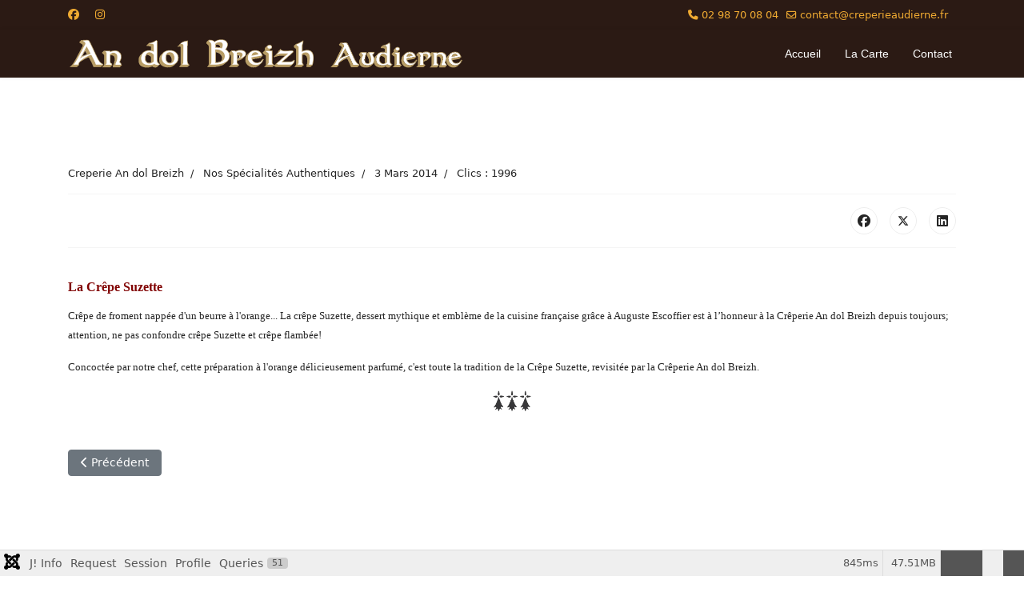

--- FILE ---
content_type: text/html; charset=utf-8
request_url: https://creperie-audierne.fr/nos-crepes-de-froment/nos-specialites-de-crepes-authentiques-sur-froment/crepe-suzette.html
body_size: 80137
content:

<!doctype html>
<html lang="fr-fr" dir="ltr">
	<head>
		
		<meta name="viewport" content="width=device-width, initial-scale=1, shrink-to-fit=no">
		<meta charset="utf-8">
	<meta name="author" content="Creperie An dol Breizh">
	<meta name="description" content="Nos Spécialités de Crêpes Gastronomiques sur Froment: La Crêpe Suzette">
	<meta name="generator" content="MYOB">
	<title>La Crêpe Suzette</title>
	<link href="/images/icones/favicon-creperie.png" rel="icon" type="image/vnd.microsoft.icon">
<link href="/media/vendor/fontawesome-free/css/fontawesome.css?6.7.2" rel="stylesheet" data-asset-name="fontawesome">
	<link href="/media/vendor/joomla-custom-elements/css/joomla-alert.css?0.4.1" rel="stylesheet" data-asset-name="webcomponent.joomla-alert">
	<link href="/media/plg_system_debug/css/debug.css?7e2a77" rel="stylesheet" data-asset-name="plg.system.debug" data-asset-dependencies="fontawesome">
	<link href="/media/plg_system_jcemediabox/css/jcemediabox.min.css?7d30aa8b30a57b85d658fcd54426884a" rel="stylesheet">
	<link href="/media/plg_system_jcepro/site/css/content.min.css?86aa0286b6232c4a5b58f892ce080277" rel="stylesheet">
	<link href="/templates/shaper_helixultimate/css/bootstrap.min.css" rel="stylesheet">
	<link href="/plugins/system/helixultimate/assets/css/system-j4.min.css" rel="stylesheet">
	<link href="/media/system/css/joomla-fontawesome.min.css?7e2a77" rel="stylesheet">
	<link href="/templates/shaper_helixultimate/css/template.css" rel="stylesheet">
	<link href="/templates/shaper_helixultimate/css/presets/default.css" rel="stylesheet">
	<link href="/components/com_sppagebuilder/assets/css/dynamic-content.css?13bea3cde590997c1094f9bba14d719a" rel="stylesheet">
	<link href="/components/com_sppagebuilder/assets/css/color-switcher.css?13bea3cde590997c1094f9bba14d719a" rel="stylesheet">
	<style>.sp-megamenu-parent > li > a, .sp-megamenu-parent > li > span, .sp-megamenu-parent .sp-dropdown li.sp-menu-item > a{font-family: 'Arial', sans-serif;text-decoration: none;}
</style>
	<style>.menu.nav-pills > li > a, .menu.nav-pills > li > span, .menu.nav-pills .sp-dropdown li.sp-menu-item > a{font-family: 'Arial', sans-serif;text-decoration: none;}
</style>
	<style>.logo-image {height:36px;}.logo-image-phone {height:36px;}</style>
	<style>@media(max-width: 992px) {.logo-image {height: 36px;}.logo-image-phone {height: 36px;}}</style>
	<style>@media(max-width: 576px) {.logo-image {height: 36px;}.logo-image-phone {height: 36px;}}</style>
	<style>:root {--sppb-topbar-bg-color: #2b1a14; --sppb-topbar-text-color: #f0ab32; --sppb-header-bg-color: #2b1a14; --sppb-logo-text-color: #ffffff; --sppb-menu-text-color: #ffffff; --sppb-menu-text-hover-color: #f0ab32; --sppb-menu-text-active-color: #fbf4e6; --sppb-menu-dropdown-bg-color: #f0ab32; --sppb-menu-dropdown-text-color: #252525; --sppb-menu-dropdown-text-hover-color: #252525; --sppb-menu-dropdown-text-active-color: #f0ab32; --sppb-offcanvas-menu-icon-color: #f0ab32; --sppb-offcanvas-menu-bg-color: #f0ab32; --sppb-offcanvas-menu-items-and-items-color: #3b3c41; --sppb-offcanvas-menu-active-menu-item-color: #000000; --sppb-text-color: #252525; --sppb-bg-color: #ffffff; --sppb-link-color: #f3b424; --sppb-link-hover-color: #f3b424; --sppb-footer-bg-color: #fbf4e6; --sppb-footer-text-color: #2b1a14; --sppb-footer-link-color: #a2a2a2; --sppb-footer-link-hover-color: #ffffff}</style>
<script src="/media/vendor/jquery/js/jquery.js?3.7.1" data-asset-name="jquery"></script>
	<script src="/media/legacy/js/jquery-noconflict.js?504da4" data-asset-name="jquery-noconflict" data-asset-dependencies="jquery"></script>
	<script src="/media/mod_menu/js/menu.js?7e2a77" type="module" data-asset-name="mod_menu"></script>
	<script type="application/json" class="joomla-script-options new">{
    "data": {
        "breakpoints": {
            "tablet": 991,
            "mobile": 480
        },
        "header": {
            "stickyOffset": "100"
        }
    },
    "joomla.jtext": {
        "ERROR": "Erreur",
        "MESSAGE": "Message",
        "NOTICE": "Annonce",
        "WARNING": "Alerte",
        "JCLOSE": "Fermer",
        "JOK": "OK",
        "JOPEN": "Ouvrir"
    },
    "system.paths": {
        "root": "",
        "rootFull": "https:\/\/creperie-audierne.fr\/",
        "base": "",
        "baseFull": "https:\/\/creperie-audierne.fr\/"
    },
    "csrf.token": "75dd0fffbfc5cb66da94e0e5238f23b2"
}</script>
	<script src="/media/system/js/core.js?2cb912" data-asset-name="core"></script>
	<script src="/media/vendor/bootstrap/js/alert.js?5.3.3" type="module" data-asset-name="bootstrap.alert" data-asset-dependencies="core"></script>
	<script src="/media/vendor/bootstrap/js/button.js?5.3.3" type="module" data-asset-name="bootstrap.button" data-asset-dependencies="core"></script>
	<script src="/media/vendor/bootstrap/js/carousel.js?5.3.3" type="module" data-asset-name="bootstrap.carousel" data-asset-dependencies="core"></script>
	<script src="/media/vendor/bootstrap/js/collapse.js?5.3.3" type="module" data-asset-name="bootstrap.collapse" data-asset-dependencies="core"></script>
	<script src="/media/vendor/bootstrap/js/dropdown.js?5.3.3" type="module" data-asset-name="bootstrap.dropdown" data-asset-dependencies="core"></script>
	<script src="/media/vendor/bootstrap/js/modal.js?5.3.3" type="module" data-asset-name="bootstrap.modal" data-asset-dependencies="core"></script>
	<script src="/media/vendor/bootstrap/js/offcanvas.js?5.3.3" type="module" data-asset-name="bootstrap.offcanvas" data-asset-dependencies="core"></script>
	<script src="/media/vendor/bootstrap/js/popover.js?5.3.3" type="module" data-asset-name="bootstrap.popover" data-asset-dependencies="core"></script>
	<script src="/media/vendor/bootstrap/js/scrollspy.js?5.3.3" type="module" data-asset-name="bootstrap.scrollspy" data-asset-dependencies="core"></script>
	<script src="/media/vendor/bootstrap/js/tab.js?5.3.3" type="module" data-asset-name="bootstrap.tab" data-asset-dependencies="core"></script>
	<script src="/media/vendor/bootstrap/js/toast.js?5.3.3" type="module" data-asset-name="bootstrap.toast" data-asset-dependencies="core"></script>
	<script src="/media/system/js/showon.js?e51227" type="module" data-asset-name="showon" data-asset-dependencies="core"></script>
	<script src="/media/system/js/messages.js?9a4811" type="module" data-asset-name="messages" data-asset-dependencies="messages-legacy"></script>
	<script src="/media/plg_system_debug/js/debug.js?7e2a77" defer data-asset-name="plg.system.debug" data-asset-dependencies="jquery"></script>
	<script src="/media/plg_system_jcemediabox/js/jcemediabox.min.js?7d30aa8b30a57b85d658fcd54426884a"></script>
	<script src="/templates/shaper_helixultimate/js/main.js"></script>
	<script src="/components/com_sppagebuilder/assets/js/dynamic-content.js?13bea3cde590997c1094f9bba14d719a"></script>
	<script src="/components/com_sppagebuilder/assets/js/color-switcher.js?13bea3cde590997c1094f9bba14d719a"></script>
	<script type="application/ld+json">{
    "@context": "https://schema.org",
    "@graph": [
        {
            "@type": "Organization",
            "@id": "https://creperie-audierne.fr/#/schema/Organization/base",
            "name": "Crêperie An dol Breizh - Audierne",
            "url": "https://creperie-audierne.fr/"
        },
        {
            "@type": "WebSite",
            "@id": "https://creperie-audierne.fr/#/schema/WebSite/base",
            "url": "https://creperie-audierne.fr/",
            "name": "Crêperie An dol Breizh - Audierne",
            "publisher": {
                "@id": "https://creperie-audierne.fr/#/schema/Organization/base"
            }
        },
        {
            "@type": "WebPage",
            "@id": "https://creperie-audierne.fr/#/schema/WebPage/base",
            "url": "https://creperie-audierne.fr/nos-crepes-de-froment/nos-specialites-de-crepes-authentiques-sur-froment/crepe-suzette.html",
            "name": "La Crêpe Suzette",
            "description": "Nos Spécialités de Crêpes Gastronomiques sur Froment: La Crêpe Suzette",
            "isPartOf": {
                "@id": "https://creperie-audierne.fr/#/schema/WebSite/base"
            },
            "about": {
                "@id": "https://creperie-audierne.fr/#/schema/Organization/base"
            },
            "inLanguage": "fr-FR",
            "breadcrumb": {
                "@id": "https://creperie-audierne.fr/#/schema/BreadcrumbList/17"
            }
        },
        {
            "@type": "Article",
            "@id": "https://creperie-audierne.fr/#/schema/com_content/article/86",
            "name": "La Crêpe Suzette",
            "headline": "La Crêpe Suzette",
            "inLanguage": "fr-FR",
            "author": {
                "@type": "Person",
                "name": "Creperie An dol Breizh"
            },
            "articleSection": "Nos Spécialités Authentiques",
            "dateCreated": "2014-03-03T16:26:41+00:00",
            "interactionStatistic": {
                "@type": "InteractionCounter",
                "userInteractionCount": 1996
            },
            "isPartOf": {
                "@id": "https://creperie-audierne.fr/#/schema/WebPage/base"
            }
        }
    ]
}</script>
	<script>jQuery(document).ready(function(){WfMediabox.init({"base":"\/","theme":"standard","width":"","height":"","lightbox":0,"shadowbox":0,"icons":1,"overlay":1,"overlay_opacity":0,"overlay_color":"","transition_speed":500,"close":2,"labels":{"close":"Fermer","next":"Suivant","previous":"Pr\u00e9c\u00e9dent","cancel":"Annuler","numbers":"{{numbers}}","numbers_count":"{{current}} sur {{total}}","download":"T\u00e9l\u00e9charger"},"swipe":true,"expand_on_click":true});});</script>
	<script>template="shaper_helixultimate";</script>
	<script>
				document.addEventListener("DOMContentLoaded", () =>{
					window.htmlAddContent = window?.htmlAddContent || "";
					if (window.htmlAddContent) {
        				document.body.insertAdjacentHTML("beforeend", window.htmlAddContent);
					}
				});
			</script>
	<script>
			const initColorMode = () => {
				const colorVariableData = [];
				const sppbColorVariablePrefix = "--sppb";
				let activeColorMode = localStorage.getItem("sppbActiveColorMode") || "";
				activeColorMode = "";
				const modes = [];

				if(!modes?.includes(activeColorMode)) {
					activeColorMode = "";
					localStorage.setItem("sppbActiveColorMode", activeColorMode);
				}

				document?.body?.setAttribute("data-sppb-color-mode", activeColorMode);

				if (!localStorage.getItem("sppbActiveColorMode")) {
					localStorage.setItem("sppbActiveColorMode", activeColorMode);
				}

				if (window.sppbColorVariables) {
					const colorVariables = typeof(window.sppbColorVariables) === "string" ? JSON.parse(window.sppbColorVariables) : window.sppbColorVariables;

					for (const colorVariable of colorVariables) {
						const { path, value } = colorVariable;
						const variable = String(path[0]).trim().toLowerCase().replaceAll(" ", "-");
						const mode = path[1];
						const variableName = `${sppbColorVariablePrefix}-${variable}`;

						if (activeColorMode === mode) {
							colorVariableData.push(`${variableName}: ${value}`);
						}
					}

					document.documentElement.style.cssText += colorVariableData.join(";");
				}
			};

			window.sppbColorVariables = [];
			
			initColorMode();

			document.addEventListener("DOMContentLoaded", initColorMode);
		</script>
			</head>
	<body class="site helix-ultimate hu com_content com-content view-article layout-blog task-none itemid-413 fr-fr ltr sticky-header layout-fluid offcanvas-init offcanvs-position-right">

		
		
		<div class="body-wrapper">
			<div class="body-innerwrapper">
				
	<div class="sticky-header-placeholder"></div>

<div id="sp-top-bar">
	<div class="container">
		<div class="container-inner">
			<div class="row">
				<div id="sp-top1" class="col-lg-6">
					<div class="sp-column text-center text-lg-start">
													<ul class="social-icons"><li class="social-icon-facebook"><a target="_blank" rel="noopener noreferrer" href="https://www.facebook.com/CreperieAnDolBreizhAudiernePointeduRaz" aria-label="Facebook"><span class="fab fa-facebook" aria-hidden="true"></span></a></li><li class="social-icon-instagram"><a target="_blank" rel="noopener noreferrer" href="https://www.instagram.com/creperieaudierne/" aria-label="Instagram"><span class="fab fa-instagram" aria-hidden="true"></span></a></li></ul>						
												
					</div>
				</div>

				<div id="sp-top2" class="col-lg-6">
					<div class="sp-column text-center text-lg-end">
						
													<ul class="sp-contact-info"><li class="sp-contact-phone"><span class="fas fa-phone" aria-hidden="true"></span> <a href="tel:0298700804">02 98 70 08 04</a></li><li class="sp-contact-email"><span class="far fa-envelope" aria-hidden="true"></span> <a href="mailto:contact@creperieaudierne.fr">contact@creperieaudierne.fr</a></li></ul>												
					</div>
				</div>
			</div>
		</div>
	</div>
</div>

<header id="sp-header">
	<div class="container">
		<div class="container-inner">
			<div class="row align-items-center">

				<!-- Left toggler if left/offcanvas -->
				
				<!-- Logo -->
				<div id="sp-logo" class="col-auto">
					<div class="sp-column">
						<div class="logo"><a href="/">
				<img class='logo-image  d-none d-lg-inline-block'
					srcset='https://creperie-audierne.fr/images/icones/titre_enseigne_transparentDBlargeAudierne.png 1x, https://creperie-audierne.fr/images/icones/titre_enseigne_transparentDBlargeAudierne.png 2x'
					src='https://creperie-audierne.fr/images/icones/titre_enseigne_transparentDBlargeAudierne.png'
					height='36'
					alt='Logo Crêperie An Dol Breizh Audierne'
				/>
				<img class="logo-image-phone d-inline-block d-lg-none" src="https://creperie-audierne.fr/images/icones/titre_enseigne_transparentDBlargeAudierne.png" alt="Logo Crêperie An Dol Breizh Audierne" /></a></div>						
					</div>
				</div>

				<!-- Menu -->
				<div id="sp-menu" class="col-auto flex-auto">
					<div class="sp-column d-flex justify-content-end align-items-center">
						<nav class="sp-megamenu-wrapper d-flex" role="navigation" aria-label="navigation"><ul class="sp-megamenu-parent menu-animation-fade-up d-none d-lg-block"><li class="sp-menu-item"><a   href="/"  >Accueil</a></li><li class="sp-menu-item"><a   href="/la-carte-de-la-creperie-an-dol-breizh-a-audierne.html"  >La Carte</a></li><li class="sp-menu-item"><a   href="/nous-contacter.html"  >Contact</a></li></ul></nav>						

						<!-- Related Modules -->
						<div class="d-none d-lg-flex header-modules align-items-center">
							
													</div>

						<!-- Right toggler  -->
													
  <a id="offcanvas-toggler"
     class="offcanvas-toggler-secondary offcanvas-toggler-right d-flex d-lg-none align-items-center"
     href="#"
     aria-label="Menu"
     title="Menu">
     <div class="burger-icon"><span></span><span></span><span></span></div>
  </a>											</div>
				</div>
			</div>
		</div>
	</div>
</header>
				<main id="sp-main">
					
<section id="sp-section-1" >

				
	
<div class="row">
	<div id="sp-title" class="col-lg-12 "><div class="sp-column "></div></div></div>
				
	</section>

<section id="sp-main-body" >

										<div class="container">
					<div class="container-inner">
						
	
<div class="row">
	
<div id="sp-component" class="col-lg-12 ">
	<div class="sp-column ">
		<div id="system-message-container" aria-live="polite"></div>


		
		<div class="article-details " itemscope itemtype="https://schema.org/Article">
    <meta itemprop="inLanguage" content="fr-FR">

    
    
    
    
            <div class="article-header">
            
            
            
                    </div>
    
    <div class="article-can-edit d-flex flex-wrap justify-content-between">
                
            </div>

            <div class="article-info">

	
					<span class="createdby" itemprop="author" itemscope itemtype="https://schema.org/Person" title="Écrit par : Creperie An dol Breizh">
				<span itemprop="name">Creperie An dol Breizh</span>	</span>
		
		
					<span class="category-name" title="Catégorie : Nos Spécialités Authentiques">
			<a href="/nos-crepes-de-froment/nos-specialites-de-crepes-authentiques-sur-froment.html">Nos Spécialités Authentiques</a>
	</span>
		
		
					<span class="published" title="Publié le : 3 Mars 2014">
	<time datetime="2014-03-03T16:26:41+00:00" itemprop="datePublished">
		3 Mars 2014	</time>
</span>
		
		
	
			
		
					<span class="hits">
	<meta itemprop="interactionCount" content="UserPageVisits:1996">
	Clics : 1996</span>
				
			</div>
    
        
                
    
        
        
                    <div class="article-ratings-social-share d-flex justify-content-end">
                <div class="me-auto align-self-center">
                                    </div>
                <div class="social-share-block">
                    <div class="article-social-share">
	<div class="social-share-icon">
		<ul>
											<li>
					<a class="facebook" onClick="window.open('https://www.facebook.com/sharer.php?u=https://creperie-audierne.fr/nos-crepes-de-froment/nos-specialites-de-crepes-authentiques-sur-froment/crepe-suzette.html','Facebook','width=600,height=300,left='+(screen.availWidth/2-300)+',top='+(screen.availHeight/2-150)+''); return false;" href="https://www.facebook.com/sharer.php?u=https://creperie-audierne.fr/nos-crepes-de-froment/nos-specialites-de-crepes-authentiques-sur-froment/crepe-suzette.html" title="Facebook">
						<span class="fab fa-facebook" aria-hidden="true"></span>
					</a>
				</li>
																											<li>
					<a class="twitter" title="X (formerly Twitter)" onClick="window.open('https://twitter.com/share?url=https://creperie-audierne.fr/nos-crepes-de-froment/nos-specialites-de-crepes-authentiques-sur-froment/crepe-suzette.html&amp;text=La%20Crêpe%20Suzette','Twitter share','width=600,height=300,left='+(screen.availWidth/2-300)+',top='+(screen.availHeight/2-150)+''); return false;" href="https://twitter.com/share?url=https://creperie-audierne.fr/nos-crepes-de-froment/nos-specialites-de-crepes-authentiques-sur-froment/crepe-suzette.html&amp;text=La%20Crêpe%20Suzette">
					<svg xmlns="http://www.w3.org/2000/svg" viewBox="0 0 512 512" fill="currentColor" style="width: 13.56px;position: relative;top: -1.5px;"><path d="M389.2 48h70.6L305.6 224.2 487 464H345L233.7 318.6 106.5 464H35.8L200.7 275.5 26.8 48H172.4L272.9 180.9 389.2 48zM364.4 421.8h39.1L151.1 88h-42L364.4 421.8z"/></svg>
					</a>
				</li>
																												<li>
						<a class="linkedin" title="LinkedIn" onClick="window.open('https://www.linkedin.com/shareArticle?mini=true&url=https://creperie-audierne.fr/nos-crepes-de-froment/nos-specialites-de-crepes-authentiques-sur-froment/crepe-suzette.html','Linkedin','width=585,height=666,left='+(screen.availWidth/2-292)+',top='+(screen.availHeight/2-333)+''); return false;" href="https://www.linkedin.com/shareArticle?mini=true&url=https://creperie-audierne.fr/nos-crepes-de-froment/nos-specialites-de-crepes-authentiques-sur-froment/crepe-suzette.html" >
							<span class="fab fa-linkedin" aria-hidden="true"></span>
						</a>
					</li>
										</ul>
		</div>
	</div>
                </div>
            </div>
        
        <div itemprop="articleBody">
            <h1><span style="color: #800000;"><strong><span style="font-family: book antiqua,palatino; font-size: 12pt;">La Crêpe Suzette</span></strong></span></h1>
<p><span style="font-family: book antiqua,palatino; font-size: 10pt;">Crêpe de froment nappée d'un beurre à l'orange... La crêpe Suzette, dessert mythique et emblème de la cuisine française grâce à Auguste Escoffier est à l’honneur à la Crêperie An dol Breizh depuis toujours; attention, ne pas confondre crêpe Suzette et crêpe flambée!</span></p>
<p><span style="font-family: book antiqua,palatino; font-size: 10pt;">Concoctée par notre chef, cette préparation à l'orange délicieusement parfumé, c'est toute la tradition de la Crêpe Suzette, revisitée par la Crêperie An dol Breizh.</span></p>
<p><a target="_blank" class="jcepopup"><img src="/images/logos/hermi.png" alt="hermi" width="50" height="28" style="margin-right: auto; margin-left: auto; display: block;" /></a></p>         </div>

        
        
        
    

        
    

   
<nav class="pagenavigation" aria-label="Navigation de page">
    <span class="pagination ms-0">
                <a class="btn btn-sm btn-secondary previous" href="/nos-crepes-de-froment/nos-specialites-de-crepes-authentiques-sur-froment/crepe-hermine.html" rel="prev">
            <span class="visually-hidden">
                Article précédent : La Crêpe Hermine            </span>
            <span class="icon-chevron-left" aria-hidden="true"></span> <span aria-hidden="true">Précédent</span>            </a>
            </span>
</nav>
	
                </div>



			</div>
</div>
</div>
											</div>
				</div>
						
	</section>

<footer id="sp-footer" >

						<div class="container">
				<div class="container-inner">
			
	
<div class="row">
	<div id="sp-footer1" class="col-lg-12 "><div class="sp-column "><span class="sp-copyright">© 2026 Crêperie An Dol Breizh - <a href="/mentions-legales.html">Mentions légales</a> - <a href="/./connexion.html">Connexion</a></span></div></div></div>
							</div>
			</div>
			
	</footer>
				</main>
			</div>
		</div>

		<!-- Off Canvas Menu -->
		<div class="offcanvas-overlay"></div>
		<!-- Rendering the offcanvas style -->
		<!-- If canvas style selected then render the style -->
		<!-- otherwise (for old templates) attach the offcanvas module position -->
					<div class="offcanvas-menu left-1 offcanvas-arrow-right" tabindex="-1" inert>
	<div class="d-flex align-items-center justify-content-between p-3 pt-4">
				<a href="#" class="close-offcanvas" role="button" aria-label="Close Off-canvas">
			<div class="burger-icon" aria-hidden="true">
				<span></span>
				<span></span>
				<span></span>
			</div>
		</a>
	</div>
	
	<div class="offcanvas-inner">
		<div class="d-flex header-modules mb-3">
			
					</div>
		
					<div class="sp-module "><div class="sp-module-content"><ul class="mod-menu mod-list menu nav-pills">
<li class="item-337 default"><a href="/" >Accueil</a></li><li class="item-339"><a href="/la-carte-de-la-creperie-an-dol-breizh-a-audierne.html" >La Carte</a></li><li class="item-383"><a href="/nous-contacter.html" >Contact</a></li></ul>
</div></div>		
		
					<div class="mb-4">
				<ul class="sp-contact-info"><li class="sp-contact-phone"><span class="fas fa-phone" aria-hidden="true"></span> <a href="tel:0298700804">02 98 70 08 04</a></li><li class="sp-contact-email"><span class="far fa-envelope" aria-hidden="true"></span> <a href="mailto:contact@creperieaudierne.fr">contact@creperieaudierne.fr</a></li></ul>			</div>
		
					<ul class="social-icons"><li class="social-icon-facebook"><a target="_blank" rel="noopener noreferrer" href="https://www.facebook.com/CreperieAnDolBreizhAudiernePointeduRaz" aria-label="Facebook"><span class="fab fa-facebook" aria-hidden="true"></span></a></li><li class="social-icon-instagram"><a target="_blank" rel="noopener noreferrer" href="https://www.instagram.com/creperieaudierne/" aria-label="Instagram"><span class="fab fa-instagram" aria-hidden="true"></span></a></li></ul>		
					
				
		<!-- custom module position -->
		
	</div>
</div>				

		
		

		<!-- Go to top -->
					<a href="#" class="sp-scroll-up" aria-label="Scroll to top"><span class="fas fa-angle-up" aria-hidden="true"></span></a>
					<link rel="stylesheet" type="text/css" href="/media/vendor/debugbar/vendor/highlightjs/styles/github.css">
<link rel="stylesheet" type="text/css" href="/media/vendor/debugbar/debugbar.css">
<link rel="stylesheet" type="text/css" href="/media/vendor/debugbar/widgets.css">
<link rel="stylesheet" type="text/css" href="/media/vendor/debugbar/openhandler.css">
<link rel="stylesheet" type="text/css" href="/media/plg_system_debug/widgets/info/widget.min.css">
<link rel="stylesheet" type="text/css" href="/media/plg_system_debug/widgets/sqlqueries/widget.min.css">
<script type="text/javascript" src="/media/vendor/debugbar/vendor/highlightjs/highlight.pack.js" defer></script>
<script type="text/javascript" src="/media/vendor/debugbar/debugbar.js" defer></script>
<script type="text/javascript" src="/media/vendor/debugbar/widgets.js" defer></script>
<script type="text/javascript" src="/media/vendor/debugbar/openhandler.js" defer></script>
<script type="text/javascript" src="/media/plg_system_debug/widgets/info/widget.min.js" defer></script>
<script type="text/javascript" src="/media/plg_system_debug/widgets/sqlqueries/widget.min.js" defer></script>
<script type="module">
var phpdebugbar = new PhpDebugBar.DebugBar();
phpdebugbar.addTab("info", new PhpDebugBar.DebugBar.Tab({"icon":"info-circle","title":"J! Info", "widget": new PhpDebugBar.Widgets.InfoWidget()}));
phpdebugbar.addIndicator("memory", new PhpDebugBar.DebugBar.Indicator({"icon":"cogs","tooltip":"Memory Usage"}), "right");
phpdebugbar.addTab("request", new PhpDebugBar.DebugBar.Tab({"icon":"tags","title":"Request", "widget": new PhpDebugBar.Widgets.VariableListWidget()}));
phpdebugbar.addTab("session", new PhpDebugBar.DebugBar.Tab({"icon":"key","title":"Session", "widget": new PhpDebugBar.Widgets.VariableListWidget()}));
phpdebugbar.addIndicator("profileTime", new PhpDebugBar.DebugBar.Indicator({"icon":"clock-o","tooltip":"Request Duration"}), "right");
phpdebugbar.addTab("profile", new PhpDebugBar.DebugBar.Tab({"icon":"clock-o","title":"Profile", "widget": new PhpDebugBar.Widgets.TimelineWidget()}));
phpdebugbar.addTab("queries", new PhpDebugBar.DebugBar.Tab({"icon":"database","title":"Queries", "widget": new PhpDebugBar.Widgets.SQLQueriesWidget()}));
phpdebugbar.setDataMap({
"info": ["info", {}],
"memory": ["memory.peak_usage_str", '0B'],
"request": ["request", {}],
"session": ["session.data", []],
"profileTime": ["profile.duration_str", '0ms'],
"profile": ["profile", {}],
"queries": ["queries.data", []],
"queries:badge": ["queries.count", null]
});
phpdebugbar.restoreState();
phpdebugbar.ajaxHandler = new PhpDebugBar.AjaxHandler(phpdebugbar, undefined, true);
phpdebugbar.ajaxHandler.bindToXHR();
phpdebugbar.setOpenHandler(new PhpDebugBar.OpenHandler({"url":"\/index.php?option=com_ajax&plugin=debug&group=system&format=raw&action=openhandler&75dd0fffbfc5cb66da94e0e5238f23b2=1"}));
phpdebugbar.addDataSet({"__meta":{"id":"Xa7fcfe055333ee04fe848297b0a9c214","datetime":"2026-01-21 15:14:13","utime":1769004853.107848,"method":"GET","uri":"\/nos-crepes-de-froment\/nos-specialites-de-crepes-authentiques-sur-froment\/crepe-suzette.html","ip":"3.144.239.41"},"info":{"phpVersion":"8.4.10","joomlaVersion":"5.3.2","requestId":"Xa7fcfe055333ee04fe848297b0a9c214","identity":{"type":"guest"},"response":{"status_code":200},"template":{"template":"shaper_helixultimate","home":"1","id":12},"database":{"dbserver":"mysql","dbversion":"8.0.44-35","dbcollation":"latin1_swedish_ci","dbconnectioncollation":"utf8mb4_0900_ai_ci","dbconnectionencryption":"","dbconnencryptsupported":true}},"juser":{"user_id":0},"memory":{"peak_usage":49818032,"peak_usage_str":"47.51MB"},"request":{"$_GET":"[]","$_POST":"[]","$_SESSION":"array:1 [\n  \u0022joomla\u0022 =\u003E \u0022***redacted***\u0022\n]","$_COOKIE":"[]","$_SERVER":"array:56 [\n  \u0022USER\u0022 =\u003E \u0022creperd\u0022\n  \u0022SCRIPT_NAME\u0022 =\u003E \u0022\/index.php\u0022\n  \u0022REQUEST_URI\u0022 =\u003E \u0022\/nos-crepes-de-froment\/nos-specialites-de-crepes-authentiques-sur-froment\/crepe-suzette.html\u0022\n  \u0022QUERY_STRING\u0022 =\u003E \u0022\u0022\n  \u0022REQUEST_METHOD\u0022 =\u003E \u0022GET\u0022\n  \u0022SERVER_PROTOCOL\u0022 =\u003E \u0022HTTP\/1.1\u0022\n  \u0022GATEWAY_INTERFACE\u0022 =\u003E \u0022CGI\/1.1\u0022\n  \u0022REDIRECT_URL\u0022 =\u003E \u0022\/nos-crepes-de-froment\/nos-specialites-de-crepes-authentiques-sur-froment\/crepe-suzette.html\u0022\n  \u0022REMOTE_PORT\u0022 =\u003E \u002216866\u0022\n  \u0022SCRIPT_FILENAME\u0022 =\u003E \u0022\/home\/creperd\/www\/index.php\u0022\n  \u0022SERVER_ADMIN\u0022 =\u003E \u0022postmaster@creperie-audierne.fr\u0022\n  \u0022DOCUMENT_ROOT\u0022 =\u003E \u0022\/home\/creperd\/www\u0022\n  \u0022REMOTE_ADDR\u0022 =\u003E \u00223.144.239.41\u0022\n  \u0022SERVER_PORT\u0022 =\u003E \u0022443\u0022\n  \u0022SERVER_ADDR\u0022 =\u003E \u002210.127.20.20\u0022\n  \u0022SERVER_NAME\u0022 =\u003E \u0022creperie-audierne.fr\u0022\n  \u0022SERVER_SOFTWARE\u0022 =\u003E \u0022Apache\u0022\n  \u0022SERVER_SIGNATURE\u0022 =\u003E \u0022\u0022\n  \u0022HTTP_REMOTE_IP\u0022 =\u003E \u00223.144.239.41\u0022\n  \u0022HTTP_ACCEPT_ENCODING\u0022 =\u003E \u0022gzip, deflate, br\u0022\n  \u0022HTTP_SEC_FETCH_DEST\u0022 =\u003E \u0022document\u0022\n  \u0022HTTP_SEC_FETCH_USER\u0022 =\u003E \u0022?1\u0022\n  \u0022HTTP_SEC_FETCH_MODE\u0022 =\u003E \u0022navigate\u0022\n  \u0022HTTP_SEC_FETCH_SITE\u0022 =\u003E \u0022none\u0022\n  \u0022HTTP_ACCEPT\u0022 =\u003E \u0022text\/html,application\/xhtml+xml,application\/xml;q=0.9,image\/webp,image\/apng,*\/*;q=0.8,application\/signed-exchange;v=b3;q=0.9\u0022\n  \u0022HTTP_USER_AGENT\u0022 =\u003E \u0022Mozilla\/5.0 (Macintosh; Intel Mac OS X 10_15_7) AppleWebKit\/537.36 (KHTML, like Gecko) Chrome\/131.0.0.0 Safari\/537.36; ClaudeBot\/1.0; +claudebot@anthropic.com)\u0022\n  \u0022HTTP_UPGRADE_INSECURE_REQUESTS\u0022 =\u003E \u00221\u0022\n  \u0022HTTP_CACHE_CONTROL\u0022 =\u003E \u0022no-cache\u0022\n  \u0022HTTP_PRAGMA\u0022 =\u003E \u0022no-cache\u0022\n  \u0022HTTP_X_OVHREQUEST_ID\u0022 =\u003E \u002209a27c7bd55a2706e3a6820f5c4a84c5\u0022\n  \u0022HTTP_X_FORWARDED_PROTO\u0022 =\u003E \u0022https\u0022\n  \u0022HTTP_X_FORWARDED_FOR\u0022 =\u003E \u00223.144.239.41\u0022\n  \u0022HTTP_X_PREDICTOR\u0022 =\u003E \u00221\u0022\n  \u0022HTTP_HOST\u0022 =\u003E \u0022creperie-audierne.fr\u0022\n  \u0022ENVIRONMENT\u0022 =\u003E \u0022production\u0022\n  \u0022CFG_CLUSTER\u0022 =\u003E \u0022cluster127\u0022\n  \u0022HTTP_AUTHORIZATION\u0022 =\u003E \u0022\u0022\n  \u0022HTTPS\u0022 =\u003E \u0022on\u0022\n  \u0022SCRIPT_URI\u0022 =\u003E \u0022https:\/\/creperie-audierne.fr:443\/nos-crepes-de-froment\/nos-specialites-de-crepes-authentiques-sur-froment\/crepe-suzette.html\u0022\n  \u0022SCRIPT_URL\u0022 =\u003E \u0022\/nos-crepes-de-froment\/nos-specialites-de-crepes-authentiques-sur-froment\/crepe-suzette.html\u0022\n  \u0022GEOIP_LONGITUDE\u0022 =\u003E \u0022-83.006104\u0022\n  \u0022GEOIP_LATITUDE\u0022 =\u003E \u002239.962502\u0022\n  \u0022GEOIP_AREA_CODE\u0022 =\u003E \u0022614\u0022\n  \u0022GEOIP_DMA_CODE\u0022 =\u003E \u0022535\u0022\n  \u0022GEOIP_CITY\u0022 =\u003E \u0022Columbus\u0022\n  \u0022GEOIP_REGION\u0022 =\u003E \u0022OH\u0022\n  \u0022GEOIP_COUNTRY_NAME\u0022 =\u003E \u0022United States\u0022\n  \u0022GEOIP_COUNTRY_CODE\u0022 =\u003E \u0022US\u0022\n  \u0022UNIQUE_ID\u0022 =\u003E \u0022aXDfNP1kgtI5F67wHAy6hAAAAUg\u0022\n  \u0022REDIRECT_STATUS\u0022 =\u003E \u0022200\u0022\n  \u0022FCGI_ROLE\u0022 =\u003E \u0022RESPONDER\u0022\n  \u0022PHP_SELF\u0022 =\u003E \u0022\/index.php\u0022\n  \u0022REQUEST_TIME_FLOAT\u0022 =\u003E 1769004852.2425\n  \u0022REQUEST_TIME\u0022 =\u003E 1769004852\n  \u0022argv\u0022 =\u003E []\n  \u0022argc\u0022 =\u003E 0\n]"},"session":{"data":{"session":"array:3 [\n  \u0022counter\u0022 =\u003E 1\n  \u0022timer\u0022 =\u003E array:3 [\n    \u0022start\u0022 =\u003E 1769004852\n    \u0022last\u0022 =\u003E 1769004852\n    \u0022now\u0022 =\u003E 1769004852\n  ]\n  \u0022token\u0022 =\u003E \u0022***redacted***\u0022\n]","registry":"array:3 [\n  \u0022data\u0022 =\u003E []\n  \u0022initialized\u0022 =\u003E false\n  \u0022separator\u0022 =\u003E \u0022.\u0022\n]","user":"array:21 [\n  \u0022id\u0022 =\u003E 0\n  \u0022name\u0022 =\u003E null\n  \u0022username\u0022 =\u003E null\n  \u0022email\u0022 =\u003E null\n  \u0022password\u0022 =\u003E \u0022***redacted***\u0022\n  \u0022password_clear\u0022 =\u003E \u0022***redacted***\u0022\n  \u0022block\u0022 =\u003E null\n  \u0022sendEmail\u0022 =\u003E 0\n  \u0022registerDate\u0022 =\u003E null\n  \u0022lastvisitDate\u0022 =\u003E null\n  \u0022activation\u0022 =\u003E null\n  \u0022params\u0022 =\u003E null\n  \u0022groups\u0022 =\u003E array:1 [\n    0 =\u003E \u00229\u0022\n  ]\n  \u0022guest\u0022 =\u003E 1\n  \u0022lastResetTime\u0022 =\u003E null\n  \u0022resetCount\u0022 =\u003E null\n  \u0022requireReset\u0022 =\u003E null\n  \u0022typeAlias\u0022 =\u003E null\n  \u0022otpKey\u0022 =\u003E \u0022***redacted***\u0022\n  \u0022otep\u0022 =\u003E \u0022***redacted***\u0022\n  \u0022authProvider\u0022 =\u003E null\n]"}},"profile":{"start":1769004852.242538,"end":1769004853.087362,"duration":0.8448240756988525,"duration_str":"845ms","measures":[{"label":"afterLoad (3.47MB)","start":1769004852.242538,"relative_start":0,"end":1769004852.291332,"relative_end":-0.7960300445556641,"duration":0.04879403114318848,"duration_str":"48.79ms","params":[],"collector":null},{"label":"afterInitialise (17.99MB)","start":1769004852.291332,"relative_start":0.04879403114318848,"end":1769004852.562421,"relative_end":-0.5249409675598145,"duration":0.2710890769958496,"duration_str":"271ms","params":[],"collector":null},{"label":"afterRoute (1.44MB)","start":1769004852.562421,"relative_start":0.3198831081390381,"end":1769004852.5959501,"relative_end":-0.4914119243621826,"duration":0.033529043197631836,"duration_str":"33.53ms","params":[],"collector":null},{"label":"beforeRenderComponent com_content (456.77KB)","start":1769004852.5959501,"relative_start":0.3534121513366699,"end":1769004852.604724,"relative_end":-0.4826381206512451,"duration":0.0087738037109375,"duration_str":"8.77ms","params":[],"collector":null},{"label":"Before Access::preloadComponents (all components) (630.36KB)","start":1769004852.604724,"relative_start":0.3621859550476074,"end":1769004852.610954,"relative_end":-0.4764080047607422,"duration":0.00623011589050293,"duration_str":"6.23ms","params":[],"collector":null},{"label":"After Access::preloadComponents (all components) (121.27KB)","start":1769004852.610954,"relative_start":0.36841607093811035,"end":1769004852.612353,"relative_end":-0.4750089645385742,"duration":0.0013990402221679688,"duration_str":"1.4ms","params":[],"collector":null},{"label":"Before Access::preloadPermissions (com_content) (1.6KB)","start":1769004852.612353,"relative_start":0.3698151111602783,"end":1769004852.612368,"relative_end":-0.4749939441680908,"duration":1.5020370483398438e-5,"duration_str":"15\u03bcs","params":[],"collector":null},{"label":"After Access::preloadPermissions (com_content) (95.52KB)","start":1769004852.612368,"relative_start":0.3698301315307617,"end":1769004852.613316,"relative_end":-0.474045991897583,"duration":0.0009479522705078125,"duration_str":"948\u03bcs","params":[],"collector":null},{"label":"Before Access::getAssetRules (id:237 name:com_content.article.86) (6.65KB)","start":1769004852.613316,"relative_start":0.37077808380126953,"end":1769004852.613332,"relative_end":-0.4740300178527832,"duration":1.5974044799804688e-5,"duration_str":"16\u03bcs","params":[],"collector":null},{"label":"After Access::getAssetRules (id:237 name:com_content.article.86) (26.91KB)","start":1769004852.613332,"relative_start":0.37079405784606934,"end":1769004852.614118,"relative_end":-0.47324395179748535,"duration":0.0007860660552978516,"duration_str":"786\u03bcs","params":[],"collector":null},{"label":"afterRenderComponent com_content (2.72MB)","start":1769004852.614118,"relative_start":0.3715801239013672,"end":1769004852.71515,"relative_end":-0.37221193313598633,"duration":0.10103201866149902,"duration_str":"101ms","params":[],"collector":null},{"label":"afterDispatch (447.42KB)","start":1769004852.71515,"relative_start":0.4726121425628662,"end":1769004852.723251,"relative_end":-0.36411094665527344,"duration":0.00810098648071289,"duration_str":"8.1ms","params":[],"collector":null},{"label":"beforeRenderRawModule mod_menu (Main Menu) (9.62MB)","start":1769004852.723251,"relative_start":0.4807131290435791,"end":1769004853.022353,"relative_end":-0.06500911712646484,"duration":0.2991018295288086,"duration_str":"299ms","params":[],"collector":null},{"label":"afterRenderRawModule mod_menu (Main Menu) (75.82KB)","start":1769004853.022353,"relative_start":0.7798149585723877,"end":1769004853.028534,"relative_end":-0.058828115463256836,"duration":0.006181001663208008,"duration_str":"6.18ms","params":[],"collector":null},{"label":"beforeRenderModule mod_menu (Main Menu) (704B)","start":1769004853.028534,"relative_start":0.7859959602355957,"end":1769004853.028539,"relative_end":-0.0588231086730957,"duration":5.0067901611328125e-6,"duration_str":"5\u03bcs","params":[],"collector":null},{"label":"afterRenderModule mod_menu (Main Menu) (16.1KB)","start":1769004853.028539,"relative_start":0.7860009670257568,"end":1769004853.03042,"relative_end":-0.056941986083984375,"duration":0.0018811225891113281,"duration_str":"1.88ms","params":[],"collector":null},{"label":"afterRender (718.1KB)","start":1769004853.03042,"relative_start":0.7878820896148682,"end":1769004853.0851781,"relative_end":-0.0021839141845703125,"duration":0.05475807189941406,"duration_str":"54.76ms","params":[],"collector":null}],"rawMarks":[{"prefix":"Application","time":48.79403114318848,"totalTime":48.79403114318848,"memory":3.4725570678710938,"totalMemory":3.8362350463867188,"label":"afterLoad"},{"prefix":"Application","time":271.0890769958496,"totalTime":319.8831081390381,"memory":17.99297332763672,"totalMemory":21.829208374023438,"label":"afterInitialise"},{"prefix":"Application","time":33.529043197631836,"totalTime":353.4121513366699,"memory":1.435394287109375,"totalMemory":23.264602661132812,"label":"afterRoute"},{"prefix":"Application","time":8.7738037109375,"totalTime":362.1859550476074,"memory":0.4460601806640625,"totalMemory":23.710662841796875,"label":"beforeRenderComponent com_content"},{"prefix":"Application","time":6.23011589050293,"totalTime":368.41607093811035,"memory":0.6155853271484375,"totalMemory":24.326248168945312,"label":"Before Access::preloadComponents (all components)"},{"prefix":"Application","time":1.3990402221679688,"totalTime":369.8151111602783,"memory":0.1184234619140625,"totalMemory":24.444671630859375,"label":"After Access::preloadComponents (all components)"},{"prefix":"Application","time":0.015020370483398438,"totalTime":369.8301315307617,"memory":-0.00156402587890625,"totalMemory":24.44310760498047,"label":"Before Access::preloadPermissions (com_content)"},{"prefix":"Application","time":0.9479522705078125,"totalTime":370.77808380126953,"memory":0.09328460693359375,"totalMemory":24.536392211914062,"label":"After Access::preloadPermissions (com_content)"},{"prefix":"Application","time":0.015974044799804688,"totalTime":370.79405784606934,"memory":-0.00649261474609375,"totalMemory":24.52989959716797,"label":"Before Access::getAssetRules (id:237 name:com_content.article.86)"},{"prefix":"Application","time":0.7860660552978516,"totalTime":371.5801239013672,"memory":0.02628326416015625,"totalMemory":24.556182861328125,"label":"After Access::getAssetRules (id:237 name:com_content.article.86)"},{"prefix":"Application","time":101.03201866149902,"totalTime":472.6121425628662,"memory":2.7237701416015625,"totalMemory":27.279953002929688,"label":"afterRenderComponent com_content"},{"prefix":"Application","time":8.10098648071289,"totalTime":480.7131290435791,"memory":0.4369354248046875,"totalMemory":27.716888427734375,"label":"afterDispatch"},{"prefix":"Application","time":299.1018295288086,"totalTime":779.8149585723877,"memory":9.617179870605469,"totalMemory":37.334068298339844,"label":"beforeRenderRawModule mod_menu (Main Menu)"},{"prefix":"Application","time":6.181001663208008,"totalTime":785.9959602355957,"memory":0.07404327392578125,"totalMemory":37.408111572265625,"label":"afterRenderRawModule mod_menu (Main Menu)"},{"prefix":"Application","time":0.0050067901611328125,"totalTime":786.0009670257568,"memory":0.00067138671875,"totalMemory":37.408782958984375,"label":"beforeRenderModule mod_menu (Main Menu)"},{"prefix":"Application","time":1.8811225891113281,"totalTime":787.8820896148682,"memory":0.01572418212890625,"totalMemory":37.42450714111328,"label":"afterRenderModule mod_menu (Main Menu)"},{"prefix":"Application","time":54.75807189941406,"totalTime":842.6401615142822,"memory":0.7012710571289062,"totalMemory":38.12577819824219,"label":"afterRender"}]},"queries":{"data":{"statements":[{"sql":"SELECT @@SESSION.sql_mode;","params":[],"duration_str":"203\u03bcs","memory_str":"968B","caller":"\/home\/creperd\/www\/libraries\/vendor\/joomla\/database\/src\/Mysqli\/MysqliDriver.php:259","callstack":[],"explain":[],"explain_col":[],"profile":[]},{"sql":"SELECT `data`\nFROM `nevez2_session`\nWHERE `session_id` = ?","params":{"1":{"value":"d4a99b89188c1a19b91713b087e4fbab","dataType":"string","length":0,"driverOptions":[]}},"duration_str":"310\u03bcs","memory_str":"1008B","caller":"\/home\/creperd\/www\/libraries\/vendor\/joomla\/session\/src\/Handler\/DatabaseHandler.php:250","callstack":[],"explain":[],"explain_col":[],"profile":[]},{"sql":"SELECT `session_id`\nFROM `nevez2_session`\nWHERE `session_id` = :session_id LIMIT 1","params":{":session_id":{"value":"d4a99b89188c1a19b91713b087e4fbab","dataType":"string","length":0,"driverOptions":[]}},"duration_str":"278\u03bcs","memory_str":"1.3KB","caller":"\/home\/creperd\/www\/libraries\/src\/Session\/MetadataManager.php:187","callstack":[],"explain":[],"explain_col":[],"profile":[]},{"sql":"INSERT INTO `nevez2_session`\n(`session_id`,`guest`,`time`,`userid`,`username`,`client_id`) VALUES \n(:session_id, :guest, :time, :user_id, :username, :client_id)","params":{":session_id":{"value":"d4a99b89188c1a19b91713b087e4fbab","dataType":"string","length":0,"driverOptions":[]},":guest":{"value":1,"dataType":"int","length":0,"driverOptions":[]},":time":{"value":1769004852,"dataType":"string","length":0,"driverOptions":[]},":user_id":{"value":0,"dataType":"int","length":0,"driverOptions":[]},":username":{"value":"","dataType":"string","length":0,"driverOptions":[]},":client_id":{"value":0,"dataType":"int","length":0,"driverOptions":[]}},"duration_str":"878\u03bcs","memory_str":"944B","caller":"\/home\/creperd\/www\/libraries\/src\/Session\/MetadataManager.php:260","callstack":[],"explain":[],"explain_col":[],"profile":[]},{"sql":"SELECT `extension_id` AS `id`,`element` AS `option`,`params`,`enabled`\nFROM `nevez2_extensions`\nWHERE `type` = \u0027component\u0027 AND `state` = 0 AND `enabled` = 1","params":[],"duration_str":"532\u03bcs","memory_str":"1.73KB","caller":"\/home\/creperd\/www\/libraries\/src\/Component\/ComponentHelper.php:399","callstack":[],"explain":[],"explain_col":[],"profile":[]},{"sql":"SELECT `id`,`rules`\nFROM `nevez2_viewlevels`","params":[],"duration_str":"274\u03bcs","memory_str":"736B","caller":"\/home\/creperd\/www\/libraries\/src\/Access\/Access.php:955","callstack":[],"explain":[],"explain_col":[],"profile":[]},{"sql":"SELECT `b`.`id`\nFROM `nevez2_usergroups` AS `a`\nLEFT JOIN `nevez2_usergroups` AS `b` ON `b`.`lft` \u003C= `a`.`lft` AND `b`.`rgt` \u003E= `a`.`rgt`\nWHERE `a`.`id` = :guest","params":{":guest":{"value":9,"dataType":"int","length":0,"driverOptions":[]}},"duration_str":"316\u03bcs","memory_str":"1.33KB","caller":"\/home\/creperd\/www\/libraries\/src\/Access\/Access.php:868","callstack":[],"explain":[],"explain_col":[],"profile":[]},{"sql":"SELECT `folder` AS `type`,`element` AS `name`,`params` AS `params`,`extension_id` AS `id`\nFROM `nevez2_extensions`\nWHERE `enabled` = 1 AND `type` = \u0027plugin\u0027 AND `state` IN (0,1) AND `access` IN (:preparedArray1,:preparedArray2,:preparedArray3,:preparedArray4)\nORDER BY `ordering`","params":{":preparedArray1":{"value":1,"dataType":"int","length":0,"driverOptions":[]},":preparedArray2":{"value":5,"dataType":"int","length":0,"driverOptions":[]},":preparedArray3":{"value":7,"dataType":"int","length":0,"driverOptions":[]},":preparedArray4":{"value":10,"dataType":"int","length":0,"driverOptions":[]}},"duration_str":"691\u03bcs","memory_str":"4.53KB","caller":"\/home\/creperd\/www\/libraries\/src\/Plugin\/PluginHelper.php:294","callstack":[],"explain":[],"explain_col":[],"profile":[]},{"sql":"SELECT `value`\nFROM `nevez2_admintools_storage`\nWHERE `key` = \u0027cparams\u0027","params":[],"duration_str":"428\u03bcs","memory_str":"1.15KB","caller":"\/home\/creperd\/www\/administrator\/components\/com_admintools\/src\/Helper\/Storage.php:120","callstack":[],"explain":[],"explain_col":[],"profile":[]},{"sql":"SELECT `option`,`view`,`query`\nFROM `nevez2_admintools_wafexceptions`","params":[],"duration_str":"283\u03bcs","memory_str":"640B","caller":"\/home\/creperd\/www\/plugins\/system\/admintools\/src\/Utility\/Cache.php:196","callstack":[],"explain":[],"explain_col":[],"profile":[]},{"sql":"SELECT `params`\nFROM `nevez2_extensions`\nWHERE `type` = \u0027plugin\u0027 AND `folder` = \u0027system\u0027 AND `element` = \u0027admintools\u0027","params":[],"duration_str":"354\u03bcs","memory_str":"536B","caller":"\/home\/creperd\/www\/plugins\/system\/admintools\/src\/Utility\/RescueUrl.php:324","callstack":[],"explain":[],"explain_col":[],"profile":[]},{"sql":"SELECT `template`\nFROM `nevez2_template_styles`\nWHERE `client_id` = 0 AND `home` = 1","params":[],"duration_str":"312\u03bcs","memory_str":"536B","caller":"\/home\/creperd\/www\/components\/com_sppagebuilder\/parser\/addon-parser.php:1407","callstack":[],"explain":[],"explain_col":[],"profile":[]},{"sql":"SELECT `params`\nFROM `nevez2_extensions`\nWHERE `type` = \u0027plugin\u0027 AND `folder` = \u0027system\u0027 AND `element` = \u0027admintools\u0027","params":[],"duration_str":"309\u03bcs","memory_str":"536B","caller":"\/home\/creperd\/www\/plugins\/system\/admintools\/src\/Utility\/RescueUrl.php:324","callstack":[],"explain":[],"explain_col":[],"profile":[]},{"sql":"SELECT *\nFROM `nevez2_admintools_ipautoban`","params":[],"duration_str":"418\u03bcs","memory_str":"656B","caller":"\/home\/creperd\/www\/plugins\/system\/admintools\/src\/Utility\/Cache.php:126","callstack":[],"explain":[],"explain_col":[],"profile":[]},{"sql":"SELECT `ip`\nFROM `nevez2_admintools_ipblock`","params":[],"duration_str":"252\u03bcs","memory_str":"1.26KB","caller":"\/home\/creperd\/www\/plugins\/system\/admintools\/src\/Utility\/Cache.php:136","callstack":[],"explain":[],"explain_col":[],"profile":[]},{"sql":"SELECT *\nFROM `nevez2_admintools_storage`\nWHERE `key` LIKE \u0027timestamp_%\u0027","params":[],"duration_str":"268\u03bcs","memory_str":"592B","caller":"\/home\/creperd\/www\/plugins\/system\/admintools\/src\/Feature\/Base.php:253","callstack":[],"explain":[],"explain_col":[],"profile":[]},{"sql":"SELECT `source`,`dest`,`keepurlparams`\nFROM `nevez2_admintools_redirects`\nWHERE `published` = 1\nORDER BY `ordering` ASC","params":[],"duration_str":"280\u03bcs","memory_str":"1.87KB","caller":"\/home\/creperd\/www\/plugins\/system\/admintools\/src\/Utility\/Cache.php:162","callstack":[],"explain":[],"explain_col":[],"profile":[]},{"sql":"SELECT `m`.`id`,`m`.`menutype`,`m`.`title`,`m`.`alias`,`m`.`note`,`m`.`link`,`m`.`type`,`m`.`level`,`m`.`language`,`m`.`browserNav`,`m`.`access`,`m`.`params`,`m`.`home`,`m`.`img`,`m`.`template_style_id`,`m`.`component_id`,`m`.`parent_id`,`m`.`path` AS `route`,`e`.`element` AS `component`\nFROM `nevez2_menu` AS `m`\nLEFT JOIN `nevez2_extensions` AS `e` ON `m`.`component_id` = `e`.`extension_id`\nWHERE \n(\n(`m`.`published` = 1 AND `m`.`parent_id` \u003E 0 AND `m`.`client_id` = 0) AND \n(`m`.`publish_up` IS NULL OR `m`.`publish_up` \u003C= :currentDate1)) AND \n(`m`.`publish_down` IS NULL OR `m`.`publish_down` \u003E= :currentDate2)\nORDER BY `m`.`lft`","params":{":currentDate1":{"value":"2026-01-21 14:14:12","dataType":"string","length":0,"driverOptions":[]},":currentDate2":{"value":"2026-01-21 14:14:12","dataType":"string","length":0,"driverOptions":[]}},"duration_str":"809\u03bcs","memory_str":"35.61KB","caller":"\/home\/creperd\/www\/libraries\/src\/Menu\/SiteMenu.php:166","callstack":[],"explain":[],"explain_col":[],"profile":[]},{"sql":"SELECT `c`.`id`,`c`.`asset_id`,`c`.`access`,`c`.`alias`,`c`.`checked_out`,`c`.`checked_out_time`,`c`.`created_time`,`c`.`created_user_id`,`c`.`description`,`c`.`extension`,`c`.`hits`,`c`.`language`,`c`.`level`,`c`.`lft`,`c`.`metadata`,`c`.`metadesc`,`c`.`metakey`,`c`.`modified_time`,`c`.`note`,`c`.`params`,`c`.`parent_id`,`c`.`path`,`c`.`published`,`c`.`rgt`,`c`.`title`,`c`.`modified_user_id`,`c`.`version`, CASE WHEN CHAR_LENGTH(`c`.`alias`) != 0 THEN CONCAT_WS(\u0027:\u0027, `c`.`id`, `c`.`alias`) ELSE `c`.`id` END as `slug`\nFROM `nevez2_categories` AS `s`\nINNER JOIN `nevez2_categories` AS `c` ON (`s`.`lft` \u003C= `c`.`lft` AND `c`.`lft` \u003C `s`.`rgt`) OR (`c`.`lft` \u003C `s`.`lft` AND `s`.`rgt` \u003C `c`.`rgt`)\nWHERE (`c`.`extension` = :extension OR `c`.`extension` = \u0027system\u0027) AND `c`.`published` = 1 AND `s`.`id` = :id\nORDER BY `c`.`lft`","params":{":extension":{"value":"com_content","dataType":"string","length":0,"driverOptions":[]},":id":{"value":31,"dataType":"int","length":0,"driverOptions":[]}},"duration_str":"499\u03bcs","memory_str":"3.88KB","caller":"\/home\/creperd\/www\/libraries\/src\/Categories\/Categories.php:375","callstack":[],"explain":[],"explain_col":[],"profile":[]},{"sql":"SELECT `id`\nFROM `nevez2_content`\nWHERE `alias` = :segment AND `catid` = :id","params":{":segment":{"value":"crepe-suzette","dataType":"string","length":0,"driverOptions":[]},":id":{"value":"31","dataType":"int","length":0,"driverOptions":[]}},"duration_str":"604\u03bcs","memory_str":"1.34KB","caller":"\/home\/creperd\/www\/components\/com_content\/src\/Service\/Router.php:270","callstack":[],"explain":[],"explain_col":[],"profile":[]},{"sql":"SELECT `option`,`view`,`task`,`query`,`query_type`,`query_content`,`verb`,`application`\nFROM `nevez2_admintools_wafblacklists`\nWHERE `enabled` = 1","params":[],"duration_str":"287\u03bcs","memory_str":"976B","caller":"\/home\/creperd\/www\/plugins\/system\/admintools\/src\/Utility\/Cache.php:182","callstack":[],"explain":[],"explain_col":[],"profile":[]},{"sql":"SELECT `id`,`home`,`template`,`s`.`params`,`inheritable`,`parent`\nFROM `nevez2_template_styles` AS `s`\nLEFT JOIN `nevez2_extensions` AS `e` ON `e`.`element` = `s`.`template` AND `e`.`type` = \u0027template\u0027 AND `e`.`client_id` = `s`.`client_id`\nWHERE `s`.`client_id` = 0 AND `e`.`enabled` = 1","params":[],"duration_str":"417\u03bcs","memory_str":"40.83KB","caller":"\/home\/creperd\/www\/administrator\/components\/com_templates\/src\/Model\/StyleModel.php:718","callstack":[],"explain":[],"explain_col":[],"profile":[]},{"sql":"SELECT *\nFROM `nevez2_template_styles`\nWHERE `client_id` = 0 AND `id` = \u002712\u0027","params":[],"duration_str":"1.2ms","memory_str":"40.91KB","caller":"\/home\/creperd\/www\/plugins\/system\/helixultimate\/src\/Platform\/Helper.php:57","callstack":[],"explain":[],"explain_col":[],"profile":[]},{"sql":"SELECT *\nFROM `nevez2_languages`\nWHERE `published` = 1\nORDER BY `ordering` ASC","params":[],"duration_str":"300\u03bcs","memory_str":"9.61KB","caller":"\/home\/creperd\/www\/libraries\/src\/Language\/LanguageHelper.php:179","callstack":[],"explain":[],"explain_col":[],"profile":[]},{"sql":"SELECT `id`,`name`,`rules`,`parent_id`\nFROM `nevez2_assets`\nWHERE `name` IN (:preparedArray1,:preparedArray2,:preparedArray3,:preparedArray4,:preparedArray5,:preparedArray6,:preparedArray7,:preparedArray8,:preparedArray9,:preparedArray10,:preparedArray11,:preparedArray12,:preparedArray13,:preparedArray14,:preparedArray15,:preparedArray16,:preparedArray17,:preparedArray18,:preparedArray19,:preparedArray20,:preparedArray21,:preparedArray22,:preparedArray23,:preparedArray24,:preparedArray25,:preparedArray26,:preparedArray27,:preparedArray28,:preparedArray29,:preparedArray30,:preparedArray31,:preparedArray32,:preparedArray33,:preparedArray34,:preparedArray35,:preparedArray36,:preparedArray37,:preparedArray38,:preparedArray39,:preparedArray40,:preparedArray41,:preparedArray42)","params":{":preparedArray1":{"value":"root.1","dataType":"string","length":0,"driverOptions":[]},":preparedArray2":{"value":"com_actionlogs","dataType":"string","length":0,"driverOptions":[]},":preparedArray3":{"value":"com_admin","dataType":"string","length":0,"driverOptions":[]},":preparedArray4":{"value":"com_admintools","dataType":"string","length":0,"driverOptions":[]},":preparedArray5":{"value":"com_ajax","dataType":"string","length":0,"driverOptions":[]},":preparedArray6":{"value":"com_akeebabackup","dataType":"string","length":0,"driverOptions":[]},":preparedArray7":{"value":"com_associations","dataType":"string","length":0,"driverOptions":[]},":preparedArray8":{"value":"com_banners","dataType":"string","length":0,"driverOptions":[]},":preparedArray9":{"value":"com_cache","dataType":"string","length":0,"driverOptions":[]},":preparedArray10":{"value":"com_categories","dataType":"string","length":0,"driverOptions":[]},":preparedArray11":{"value":"com_checkin","dataType":"string","length":0,"driverOptions":[]},":preparedArray12":{"value":"com_config","dataType":"string","length":0,"driverOptions":[]},":preparedArray13":{"value":"com_contact","dataType":"string","length":0,"driverOptions":[]},":preparedArray14":{"value":"com_content","dataType":"string","length":0,"driverOptions":[]},":preparedArray15":{"value":"com_contenthistory","dataType":"string","length":0,"driverOptions":[]},":preparedArray16":{"value":"com_cpanel","dataType":"string","length":0,"driverOptions":[]},":preparedArray17":{"value":"com_fields","dataType":"string","length":0,"driverOptions":[]},":preparedArray18":{"value":"com_finder","dataType":"string","length":0,"driverOptions":[]},":preparedArray19":{"value":"com_guidedtours","dataType":"string","length":0,"driverOptions":[]},":preparedArray20":{"value":"com_installer","dataType":"string","length":0,"driverOptions":[]},":preparedArray21":{"value":"com_jce","dataType":"string","length":0,"driverOptions":[]},":preparedArray22":{"value":"com_joomlaupdate","dataType":"string","length":0,"driverOptions":[]},":preparedArray23":{"value":"com_languages","dataType":"string","length":0,"driverOptions":[]},":preparedArray24":{"value":"com_login","dataType":"string","length":0,"driverOptions":[]},":preparedArray25":{"value":"com_mails","dataType":"string","length":0,"driverOptions":[]},":preparedArray26":{"value":"com_media","dataType":"string","length":0,"driverOptions":[]},":preparedArray27":{"value":"com_menus","dataType":"string","length":0,"driverOptions":[]},":preparedArray28":{"value":"com_messages","dataType":"string","length":0,"driverOptions":[]},":preparedArray29":{"value":"com_modules","dataType":"string","length":0,"driverOptions":[]},":preparedArray30":{"value":"com_newsfeeds","dataType":"string","length":0,"driverOptions":[]},":preparedArray31":{"value":"com_plugins","dataType":"string","length":0,"driverOptions":[]},":preparedArray32":{"value":"com_postinstall","dataType":"string","length":0,"driverOptions":[]},":preparedArray33":{"value":"com_privacy","dataType":"string","length":0,"driverOptions":[]},":preparedArray34":{"value":"com_redirect","dataType":"string","length":0,"driverOptions":[]},":preparedArray35":{"value":"com_scheduler","dataType":"string","length":0,"driverOptions":[]},":preparedArray36":{"value":"com_sppagebuilder","dataType":"string","length":0,"driverOptions":[]},":preparedArray37":{"value":"com_sptransfer","dataType":"string","length":0,"driverOptions":[]},":preparedArray38":{"value":"com_tags","dataType":"string","length":0,"driverOptions":[]},":preparedArray39":{"value":"com_templates","dataType":"string","length":0,"driverOptions":[]},":preparedArray40":{"value":"com_users","dataType":"string","length":0,"driverOptions":[]},":preparedArray41":{"value":"com_workflow","dataType":"string","length":0,"driverOptions":[]},":preparedArray42":{"value":"com_wrapper","dataType":"string","length":0,"driverOptions":[]}},"duration_str":"619\u03bcs","memory_str":"7.44KB","caller":"\/home\/creperd\/www\/libraries\/src\/Access\/Access.php:357","callstack":[],"explain":[],"explain_col":[],"profile":[]},{"sql":"SELECT `id`,`name`,`rules`,`parent_id`\nFROM `nevez2_assets`\nWHERE `name` LIKE :asset OR `name` = :extension OR `parent_id` = 0","params":{":extension":{"value":"com_content","dataType":"string","length":0,"driverOptions":[]},":asset":{"value":"com_content.%","dataType":"string","length":0,"driverOptions":[]}},"duration_str":"435\u03bcs","memory_str":"5.48KB","caller":"\/home\/creperd\/www\/libraries\/src\/Access\/Access.php:301","callstack":[],"explain":[],"explain_col":[],"profile":[]},{"sql":"SHOW FULL COLUMNS FROM `nevez2_content`","params":[],"duration_str":"895\u03bcs","memory_str":"1.77KB","caller":"\/home\/creperd\/www\/libraries\/vendor\/joomla\/database\/src\/Mysqli\/MysqliDriver.php:539","callstack":[],"explain":[],"explain_col":[],"profile":[]},{"sql":"UPDATE `nevez2_content`\nSET `hits` = (`hits` + 1)\nWHERE `id` = \u002786\u0027","params":[],"duration_str":"998\u03bcs","memory_str":"48B","caller":"\/home\/creperd\/www\/libraries\/src\/Table\/Table.php:1348","callstack":[],"explain":[],"explain_col":[],"profile":[]},{"sql":"SELECT `a`.`id`,`a`.`asset_id`,`a`.`title`,`a`.`alias`,`a`.`introtext`,`a`.`fulltext`,`a`.`state`,`a`.`catid`,`a`.`created`,`a`.`created_by`,`a`.`created_by_alias`,`a`.`modified`,`a`.`modified_by`,`a`.`checked_out`,`a`.`checked_out_time`,`a`.`publish_up`,`a`.`publish_down`,`a`.`images`,`a`.`urls`,`a`.`attribs`,`a`.`version`,`a`.`ordering`,`a`.`metakey`,`a`.`metadesc`,`a`.`access`,`a`.`hits`,`a`.`metadata`,`a`.`featured`,`a`.`language`,`fp`.`featured_up`,`fp`.`featured_down`,`c`.`title` AS `category_title`,`c`.`alias` AS `category_alias`,`c`.`access` AS `category_access`,`c`.`language` AS `category_language`,`fp`.`ordering`,`u`.`name` AS `author`,`parent`.`title` AS `parent_title`,`parent`.`id` AS `parent_id`,`parent`.`path` AS `parent_route`,`parent`.`alias` AS `parent_alias`,`parent`.`language` AS `parent_language`,ROUND(`v`.`rating_sum` \/ `v`.`rating_count`, 1) AS `rating`,`v`.`rating_count` AS `rating_count`\nFROM `nevez2_content` AS `a`\nINNER JOIN `nevez2_categories` AS `c` ON `c`.`id` = `a`.`catid`\nLEFT JOIN `nevez2_content_frontpage` AS `fp` ON `fp`.`content_id` = `a`.`id`\nLEFT JOIN `nevez2_users` AS `u` ON `u`.`id` = `a`.`created_by`\nLEFT JOIN `nevez2_categories` AS `parent` ON `parent`.`id` = `c`.`parent_id`\nLEFT JOIN `nevez2_content_rating` AS `v` ON `a`.`id` = `v`.`content_id`\nWHERE \n(\n(`a`.`id` = :pk AND `c`.`published` \u003E 0) AND \n(`a`.`publish_up` IS NULL OR `a`.`publish_up` \u003C= :publishUp)) AND \n(`a`.`publish_down` IS NULL OR `a`.`publish_down` \u003E= :publishDown) AND `a`.`state` IN (:preparedArray1,:preparedArray2)","params":{":pk":{"value":86,"dataType":"int","length":0,"driverOptions":[]},":publishUp":{"value":"2026-01-21 14:14:12","dataType":"string","length":0,"driverOptions":[]},":publishDown":{"value":"2026-01-21 14:14:12","dataType":"string","length":0,"driverOptions":[]},":preparedArray1":{"value":1,"dataType":"int","length":0,"driverOptions":[]},":preparedArray2":{"value":2,"dataType":"int","length":0,"driverOptions":[]}},"duration_str":"630\u03bcs","memory_str":"6.12KB","caller":"\/home\/creperd\/www\/components\/com_content\/src\/Model\/ArticleModel.php:215","callstack":[],"explain":[],"explain_col":[],"profile":[]},{"sql":"SELECT `c`.`id`,`c`.`asset_id`,`c`.`access`,`c`.`alias`,`c`.`checked_out`,`c`.`checked_out_time`,`c`.`created_time`,`c`.`created_user_id`,`c`.`description`,`c`.`extension`,`c`.`hits`,`c`.`language`,`c`.`level`,`c`.`lft`,`c`.`metadata`,`c`.`metadesc`,`c`.`metakey`,`c`.`modified_time`,`c`.`note`,`c`.`params`,`c`.`parent_id`,`c`.`path`,`c`.`published`,`c`.`rgt`,`c`.`title`,`c`.`modified_user_id`,`c`.`version`, CASE WHEN CHAR_LENGTH(`c`.`alias`) != 0 THEN CONCAT_WS(\u0027:\u0027, `c`.`id`, `c`.`alias`) ELSE `c`.`id` END as `slug`\nFROM `nevez2_categories` AS `s`\nINNER JOIN `nevez2_categories` AS `c` ON (`s`.`lft` \u003C= `c`.`lft` AND `c`.`lft` \u003C `s`.`rgt`) OR (`c`.`lft` \u003C `s`.`lft` AND `s`.`rgt` \u003C `c`.`rgt`)\nWHERE (`c`.`extension` = :extension OR `c`.`extension` = \u0027system\u0027) AND `c`.`access` IN (:preparedArray1,:preparedArray2,:preparedArray3,:preparedArray4) AND `c`.`published` = 1 AND `s`.`id` = :id\nORDER BY `c`.`lft`","params":{":extension":{"value":"com_content","dataType":"string","length":0,"driverOptions":[]},":preparedArray1":{"value":1,"dataType":"int","length":0,"driverOptions":[]},":preparedArray2":{"value":5,"dataType":"int","length":0,"driverOptions":[]},":preparedArray3":{"value":7,"dataType":"int","length":0,"driverOptions":[]},":preparedArray4":{"value":10,"dataType":"int","length":0,"driverOptions":[]},":id":{"value":31,"dataType":"int","length":0,"driverOptions":[]}},"duration_str":"742\u03bcs","memory_str":"3.98KB","caller":"\/home\/creperd\/www\/libraries\/src\/Categories\/Categories.php:375","callstack":[],"explain":[],"explain_col":[],"profile":[]},{"sql":"SELECT `m`.`tag_id`,`t`.*\nFROM `nevez2_contentitem_tag_map` AS `m`\nINNER JOIN `nevez2_tags` AS `t` ON `m`.`tag_id` = `t`.`id`\nWHERE `m`.`type_alias` = :contentType AND `m`.`content_item_id` = :id AND `t`.`published` = 1 AND `t`.`access` IN (:preparedArray1,:preparedArray2,:preparedArray3,:preparedArray4)","params":{":contentType":{"value":"com_content.article","dataType":"string","length":0,"driverOptions":[]},":id":{"value":86,"dataType":"int","length":0,"driverOptions":[]},":preparedArray1":{"value":1,"dataType":"int","length":0,"driverOptions":[]},":preparedArray2":{"value":5,"dataType":"int","length":0,"driverOptions":[]},":preparedArray3":{"value":7,"dataType":"int","length":0,"driverOptions":[]},":preparedArray4":{"value":10,"dataType":"int","length":0,"driverOptions":[]}},"duration_str":"461\u03bcs","memory_str":"4.03KB","caller":"\/home\/creperd\/www\/libraries\/src\/Helper\/TagsHelper.php:388","callstack":[],"explain":[],"explain_col":[],"profile":[]},{"sql":"SELECT enabled\nFROM `nevez2_extensions`\nWHERE `element` = \u0027com_sppagebuilder\u0027 AND `type` = \u0027component\u0027","params":[],"duration_str":"295\u03bcs","memory_str":"536B","caller":"\/home\/creperd\/www\/plugins\/content\/sppagebuilder\/sppagebuilder.php:314","callstack":[],"explain":[],"explain_col":[],"profile":[]},{"sql":"SELECT `c`.`id`,`c`.`asset_id`,`c`.`access`,`c`.`alias`,`c`.`checked_out`,`c`.`checked_out_time`,`c`.`created_time`,`c`.`created_user_id`,`c`.`description`,`c`.`extension`,`c`.`hits`,`c`.`language`,`c`.`level`,`c`.`lft`,`c`.`metadata`,`c`.`metadesc`,`c`.`metakey`,`c`.`modified_time`,`c`.`note`,`c`.`params`,`c`.`parent_id`,`c`.`path`,`c`.`published`,`c`.`rgt`,`c`.`title`,`c`.`modified_user_id`,`c`.`version`, CASE WHEN CHAR_LENGTH(`c`.`alias`) != 0 THEN CONCAT_WS(\u0027:\u0027, `c`.`id`, `c`.`alias`) ELSE `c`.`id` END as `slug`\nFROM `nevez2_categories` AS `s`\nINNER JOIN `nevez2_categories` AS `c` ON (`s`.`lft` \u003C= `c`.`lft` AND `c`.`lft` \u003C `s`.`rgt`) OR (`c`.`lft` \u003C `s`.`lft` AND `s`.`rgt` \u003C `c`.`rgt`)\nWHERE (`c`.`extension` = :extension OR `c`.`extension` = \u0027system\u0027) AND `c`.`access` IN (:preparedArray1,:preparedArray2,:preparedArray3,:preparedArray4) AND `c`.`published` = 1 AND `s`.`id` = :id\nORDER BY `c`.`lft`","params":{":extension":{"value":"com_content","dataType":"string","length":0,"driverOptions":[]},":preparedArray1":{"value":1,"dataType":"int","length":0,"driverOptions":[]},":preparedArray2":{"value":5,"dataType":"int","length":0,"driverOptions":[]},":preparedArray3":{"value":7,"dataType":"int","length":0,"driverOptions":[]},":preparedArray4":{"value":10,"dataType":"int","length":0,"driverOptions":[]},":id":{"value":31,"dataType":"int","length":0,"driverOptions":[]}},"duration_str":"951\u03bcs","memory_str":"6.48KB","caller":"\/home\/creperd\/www\/libraries\/src\/Categories\/Categories.php:375","callstack":[],"explain":[],"explain_col":[],"profile":[]},{"sql":"SELECT DISTINCT a.id, a.title, a.name, a.checked_out, a.checked_out_time, a.note, a.state, a.access, a.created_time, a.created_user_id, a.ordering, a.language, a.fieldparams, a.params, a.type, a.default_value, a.context, a.group_id, a.label, a.description, a.required, a.only_use_in_subform,l.title AS language_title, l.image AS language_image,uc.name AS editor,ag.title AS access_level,ua.name AS author_name,g.title AS group_title, g.access as group_access, g.state AS group_state, g.note as group_note\nFROM nevez2_fields AS a\nLEFT JOIN `nevez2_languages` AS l ON l.lang_code = a.language\nLEFT JOIN nevez2_users AS uc ON uc.id=a.checked_out\nLEFT JOIN nevez2_viewlevels AS ag ON ag.id = a.access\nLEFT JOIN nevez2_users AS ua ON ua.id = a.created_user_id\nLEFT JOIN nevez2_fields_groups AS g ON g.id = a.group_id\nLEFT JOIN `nevez2_fields_categories` AS fc ON fc.field_id = a.id\nWHERE \n(\n(`a`.`context` = :context AND (`fc`.`category_id` IS NULL OR `fc`.`category_id` IN (:preparedArray1,:preparedArray2,:preparedArray3)) AND `a`.`access` IN (:preparedArray4,:preparedArray5,:preparedArray6,:preparedArray7)) AND \n(`a`.`group_id` = 0 OR `g`.`access` IN (:preparedArray8,:preparedArray9,:preparedArray10,:preparedArray11)) AND `a`.`state` = :state) AND \n(`a`.`group_id` = 0 OR `g`.`state` = :gstate) AND `a`.`only_use_in_subform` = :only_use_in_subform\nORDER BY a.ordering ASC","params":{":context":{"value":"com_content.article","dataType":"string","length":0,"driverOptions":[]},":preparedArray1":{"value":31,"dataType":"int","length":0,"driverOptions":[]},":preparedArray2":{"value":0,"dataType":"int","length":0,"driverOptions":[]},":preparedArray3":{"value":10009,"dataType":"int","length":0,"driverOptions":[]},":preparedArray4":{"value":1,"dataType":"int","length":0,"driverOptions":[]},":preparedArray5":{"value":5,"dataType":"int","length":0,"driverOptions":[]},":preparedArray6":{"value":7,"dataType":"int","length":0,"driverOptions":[]},":preparedArray7":{"value":10,"dataType":"int","length":0,"driverOptions":[]},":preparedArray8":{"value":1,"dataType":"int","length":0,"driverOptions":[]},":preparedArray9":{"value":5,"dataType":"int","length":0,"driverOptions":[]},":preparedArray10":{"value":7,"dataType":"int","length":0,"driverOptions":[]},":preparedArray11":{"value":10,"dataType":"int","length":0,"driverOptions":[]},":state":{"value":1,"dataType":"int","length":0,"driverOptions":[]},":gstate":{"value":1,"dataType":"int","length":0,"driverOptions":[]},":only_use_in_subform":{"value":0,"dataType":"int","length":0,"driverOptions":[]}},"duration_str":"777\u03bcs","memory_str":"4.87KB","caller":"\/home\/creperd\/www\/libraries\/src\/MVC\/Model\/BaseDatabaseModel.php:164","callstack":[],"explain":[],"explain_col":[],"profile":[]},{"sql":"SELECT *\nFROM `nevez2_sppagebuilder`\nWHERE `extension` = \u0027com_content\u0027 AND `extension_view` = \u0027article\u0027 AND `view_id` = \u002786\u0027 AND `active` = 1","params":[],"duration_str":"1.4ms","memory_str":"2.98KB","caller":"\/home\/creperd\/www\/administrator\/components\/com_sppagebuilder\/helpers\/sppagebuilder.php:254","callstack":[],"explain":[],"explain_col":[],"profile":[]},{"sql":"SELECT `a`.`id`,`a`.`title`,`a`.`catid`,`a`.`language`, CASE WHEN CHAR_LENGTH(`a`.`alias`) != 0 THEN CONCAT_WS(\u0027:\u0027, `a`.`id`, `a`.`alias`) ELSE a.id END AS `slug`, CASE WHEN CHAR_LENGTH(`cc`.`alias`) != 0 THEN CONCAT_WS(\u0027:\u0027, `cc`.`id`, `cc`.`alias`) ELSE cc.id END AS `catslug`\nFROM `nevez2_content` AS `a`\nLEFT JOIN `nevez2_categories` AS `cc` ON `cc`.`id` = `a`.`catid`\nWHERE `a`.`catid` = :catid AND `a`.`state` = :state AND `a`.`access` IN (:preparedArray1,:preparedArray2,:preparedArray3,:preparedArray4) AND (`publish_up` IS NULL OR `publish_up` \u003C= :nowDate1) AND (`publish_down` IS NULL OR `publish_down` \u003E= :nowDate2)\nORDER BY `a`.`ordering`","params":{":catid":{"value":31,"dataType":"int","length":0,"driverOptions":[]},":state":{"value":1,"dataType":"int","length":0,"driverOptions":[]},":preparedArray1":{"value":1,"dataType":"int","length":0,"driverOptions":[]},":preparedArray2":{"value":5,"dataType":"int","length":0,"driverOptions":[]},":preparedArray3":{"value":7,"dataType":"int","length":0,"driverOptions":[]},":preparedArray4":{"value":10,"dataType":"int","length":0,"driverOptions":[]},":nowDate1":{"value":"2026-01-21 14:14:12","dataType":"string","length":0,"driverOptions":[]},":nowDate2":{"value":"2026-01-21 14:14:12","dataType":"string","length":0,"driverOptions":[]}},"duration_str":"943\u03bcs","memory_str":"1.84KB","caller":"\/home\/creperd\/www\/plugins\/content\/pagenavigation\/src\/Extension\/PageNavigation.php:205","callstack":[],"explain":[],"explain_col":[],"profile":[]},{"sql":"SELECT `c`.`id`,`c`.`asset_id`,`c`.`access`,`c`.`alias`,`c`.`checked_out`,`c`.`checked_out_time`,`c`.`created_time`,`c`.`created_user_id`,`c`.`description`,`c`.`extension`,`c`.`hits`,`c`.`language`,`c`.`level`,`c`.`lft`,`c`.`metadata`,`c`.`metadesc`,`c`.`metakey`,`c`.`modified_time`,`c`.`note`,`c`.`params`,`c`.`parent_id`,`c`.`path`,`c`.`published`,`c`.`rgt`,`c`.`title`,`c`.`modified_user_id`,`c`.`version`, CASE WHEN CHAR_LENGTH(`c`.`alias`) != 0 THEN CONCAT_WS(\u0027:\u0027, `c`.`id`, `c`.`alias`) ELSE `c`.`id` END as `slug`\nFROM `nevez2_categories` AS `s`\nINNER JOIN `nevez2_categories` AS `c` ON (`s`.`lft` \u003C= `c`.`lft` AND `c`.`lft` \u003C `s`.`rgt`) OR (`c`.`lft` \u003C `s`.`lft` AND `s`.`rgt` \u003C `c`.`rgt`)\nWHERE (`c`.`extension` = :extension OR `c`.`extension` = \u0027system\u0027) AND `c`.`access` IN (:preparedArray1,:preparedArray2,:preparedArray3,:preparedArray4) AND `c`.`published` = 1 AND `s`.`id` = :id\nORDER BY `c`.`lft`","params":{":extension":{"value":"com_content","dataType":"string","length":0,"driverOptions":[]},":preparedArray1":{"value":1,"dataType":"int","length":0,"driverOptions":[]},":preparedArray2":{"value":5,"dataType":"int","length":0,"driverOptions":[]},":preparedArray3":{"value":7,"dataType":"int","length":0,"driverOptions":[]},":preparedArray4":{"value":10,"dataType":"int","length":0,"driverOptions":[]},":id":{"value":31,"dataType":"int","length":0,"driverOptions":[]}},"duration_str":"660\u03bcs","memory_str":"3.98KB","caller":"\/home\/creperd\/www\/libraries\/src\/Categories\/Categories.php:375","callstack":[],"explain":[],"explain_col":[],"profile":[]},{"sql":"SELECT `m`.`id`,`m`.`title`,`m`.`module`,`m`.`position`,`m`.`content`,`m`.`showtitle`,`m`.`params`,`mm`.`menuid`\nFROM `nevez2_modules` AS `m`\nLEFT JOIN `nevez2_modules_menu` AS `mm` ON `mm`.`moduleid` = `m`.`id`\nLEFT JOIN `nevez2_extensions` AS `e` ON `e`.`element` = `m`.`module` AND `e`.`client_id` = `m`.`client_id`\nWHERE \n(\n(\n(`m`.`published` = 1 AND `e`.`enabled` = 1 AND `m`.`client_id` = :clientId AND `m`.`access` IN (:preparedArray1,:preparedArray2,:preparedArray3,:preparedArray4)) AND \n(`m`.`publish_up` IS NULL OR `m`.`publish_up` \u003C= :publishUp)) AND \n(`m`.`publish_down` IS NULL OR `m`.`publish_down` \u003E= :publishDown)) AND \n(`mm`.`menuid` = :itemId OR `mm`.`menuid` \u003C= 0)\nORDER BY `m`.`position`,`m`.`ordering`","params":{":clientId":{"value":0,"dataType":"int","length":0,"driverOptions":[]},":preparedArray1":{"value":1,"dataType":"int","length":0,"driverOptions":[]},":preparedArray2":{"value":5,"dataType":"int","length":0,"driverOptions":[]},":preparedArray3":{"value":7,"dataType":"int","length":0,"driverOptions":[]},":preparedArray4":{"value":10,"dataType":"int","length":0,"driverOptions":[]},":publishUp":{"value":"2026-01-21 14:14:12","dataType":"string","length":0,"driverOptions":[]},":publishDown":{"value":"2026-01-21 14:14:12","dataType":"string","length":0,"driverOptions":[]},":itemId":{"value":413,"dataType":"int","length":0,"driverOptions":[]}},"duration_str":"681\u03bcs","memory_str":"1.91KB","caller":"\/home\/creperd\/www\/libraries\/src\/Cache\/Controller\/CallbackController.php:51","callstack":[],"explain":[],"explain_col":[],"profile":[]},{"sql":"SELECT e.manifest_cache,`e`.`manifest_cache`\nFROM `nevez2_extensions` AS `e`\nWHERE `e`.`element` = \u0027com_sppagebuilder\u0027","params":[],"duration_str":"355\u03bcs","memory_str":"592B","caller":"\/home\/creperd\/www\/components\/com_sppagebuilder\/helpers\/helper.php:1780","callstack":[],"explain":[],"explain_col":[],"profile":[]},{"sql":"SELECT e.manifest_cache,`e`.`manifest_cache`\nFROM `nevez2_extensions` AS `e`\nWHERE `e`.`element` = \u0027com_sppagebuilder\u0027","params":[],"duration_str":"306\u03bcs","memory_str":"592B","caller":"\/home\/creperd\/www\/components\/com_sppagebuilder\/helpers\/helper.php:1780","callstack":[],"explain":[],"explain_col":[],"profile":[]},{"sql":"SELECT id, content\nFROM `nevez2_sppagebuilder`\nWHERE `extension_view` = \u0027article\u0027 AND `view_id` = \u002786\u0027 AND `active` = \u00271\u0027 AND `published` = 1","params":[],"duration_str":"427\u03bcs","memory_str":"576B","caller":"\/home\/creperd\/www\/plugins\/system\/sppagebuilder\/sppagebuilder.php:1970","callstack":[],"explain":[],"explain_col":[],"profile":[]},{"sql":"SELECT *\nFROM `nevez2_sppagebuilder`\nWHERE `extension` = \u0027com_sppagebuilder\u0027 AND `extension_view` = \u0027dynamic_content:detail\u0027 AND `view_id` = -2 AND `published` = 1","params":[],"duration_str":"572\u03bcs","memory_str":"2.98KB","caller":"\/home\/creperd\/www\/plugins\/system\/sppagebuilder\/sppagebuilder.php:1840","callstack":[],"explain":[],"explain_col":[],"profile":[]},{"sql":"SELECT *\nFROM `nevez2_schemaorg`\nWHERE `itemId` = :itemId AND `context` = :context","params":{":itemId":{"value":86,"dataType":"int","length":0,"driverOptions":[]},":context":{"value":"com_content.article","dataType":"string","length":0,"driverOptions":[]}},"duration_str":"378\u03bcs","memory_str":"1.55KB","caller":"\/home\/creperd\/www\/plugins\/system\/schemaorg\/src\/Extension\/Schemaorg.php:406","callstack":[],"explain":[],"explain_col":[],"profile":[]},{"sql":"SELECT `a`.`id`,`a`.`asset_id`,`a`.`title`,`a`.`alias`,`a`.`introtext`,`a`.`fulltext`,`a`.`state`,`a`.`catid`,`a`.`created`,`a`.`created_by`,`a`.`created_by_alias`,`a`.`modified`,`a`.`modified_by`,`a`.`checked_out`,`a`.`checked_out_time`,`a`.`publish_up`,`a`.`publish_down`,`a`.`images`,`a`.`urls`,`a`.`attribs`,`a`.`version`,`a`.`ordering`,`a`.`metakey`,`a`.`metadesc`,`a`.`access`,`a`.`hits`,`a`.`metadata`,`a`.`featured`,`a`.`language`,`fp`.`featured_up`,`fp`.`featured_down`,`c`.`title` AS `category_title`,`c`.`alias` AS `category_alias`,`c`.`access` AS `category_access`,`c`.`language` AS `category_language`,`fp`.`ordering`,`u`.`name` AS `author`,`parent`.`title` AS `parent_title`,`parent`.`id` AS `parent_id`,`parent`.`path` AS `parent_route`,`parent`.`alias` AS `parent_alias`,`parent`.`language` AS `parent_language`,ROUND(`v`.`rating_sum` \/ `v`.`rating_count`, 1) AS `rating`,`v`.`rating_count` AS `rating_count`\nFROM `nevez2_content` AS `a`\nINNER JOIN `nevez2_categories` AS `c` ON `c`.`id` = `a`.`catid`\nLEFT JOIN `nevez2_content_frontpage` AS `fp` ON `fp`.`content_id` = `a`.`id`\nLEFT JOIN `nevez2_users` AS `u` ON `u`.`id` = `a`.`created_by`\nLEFT JOIN `nevez2_categories` AS `parent` ON `parent`.`id` = `c`.`parent_id`\nLEFT JOIN `nevez2_content_rating` AS `v` ON `a`.`id` = `v`.`content_id`\nWHERE \n(\n(`a`.`id` = :pk AND `c`.`published` \u003E 0) AND \n(`a`.`publish_up` IS NULL OR `a`.`publish_up` \u003C= :publishUp)) AND \n(`a`.`publish_down` IS NULL OR `a`.`publish_down` \u003E= :publishDown) AND `a`.`state` IN (:preparedArray1,:preparedArray2)","params":{":pk":{"value":86,"dataType":"int","length":0,"driverOptions":[]},":publishUp":{"value":"2026-01-21 14:14:12","dataType":"string","length":0,"driverOptions":[]},":publishDown":{"value":"2026-01-21 14:14:12","dataType":"string","length":0,"driverOptions":[]},":preparedArray1":{"value":1,"dataType":"int","length":0,"driverOptions":[]},":preparedArray2":{"value":2,"dataType":"int","length":0,"driverOptions":[]}},"duration_str":"894\u03bcs","memory_str":"6.17KB","caller":"\/home\/creperd\/www\/components\/com_content\/src\/Model\/ArticleModel.php:215","callstack":[],"explain":[],"explain_col":[],"profile":[]},{"sql":"SELECT params\nFROM `nevez2_template_styles`\nWHERE `client_id` = 0 AND `home` = 1","params":[],"duration_str":"534\u03bcs","memory_str":"40.52KB","caller":"\/home\/creperd\/www\/plugins\/system\/sppagebuilder\/sppagebuilder.php:2049","callstack":[],"explain":[],"explain_col":[],"profile":[]},{"sql":"SELECT e.manifest_cache,`e`.`manifest_cache`\nFROM `nevez2_extensions` AS `e`\nWHERE `e`.`element` = \u0027com_sppagebuilder\u0027","params":[],"duration_str":"357\u03bcs","memory_str":"592B","caller":"\/home\/creperd\/www\/administrator\/components\/com_sppagebuilder\/helpers\/sppagebuilder.php:79","callstack":[],"explain":[],"explain_col":[],"profile":[]},{"sql":"SELECT e.manifest_cache,`e`.`manifest_cache`\nFROM `nevez2_extensions` AS `e`\nWHERE `e`.`element` = \u0027com_sppagebuilder\u0027","params":[],"duration_str":"318\u03bcs","memory_str":"592B","caller":"\/home\/creperd\/www\/administrator\/components\/com_sppagebuilder\/helpers\/sppagebuilder.php:79","callstack":[],"explain":[],"explain_col":[],"profile":[]},{"sql":"SELECT SUM(CASE WHEN `a`.`next_execution` \u003C= :now THEN 1 ELSE 0 END) AS due_count,SUM(CASE WHEN `a`.`locked` IS NULL THEN 0 ELSE 1 END) AS locked_count\nFROM `nevez2_scheduler_tasks` AS `a`\nWHERE `a`.`state` = 1","params":{":now":{"value":"2026-01-21 14:14:13","dataType":"string","length":0,"driverOptions":[]}},"duration_str":"401\u03bcs","memory_str":"1.37KB","caller":"\/home\/creperd\/www\/administrator\/components\/com_scheduler\/src\/Model\/TasksModel.php:517","callstack":[],"explain":[],"explain_col":[],"profile":[]},{"sql":"SELECT `value`\nFROM `nevez2_admintools_storage`\nWHERE `key` = \u0027criticalfiles\u0027","params":[],"duration_str":"329\u03bcs","memory_str":"536B","caller":"\/home\/creperd\/www\/plugins\/system\/admintools\/src\/Feature\/CriticalFilesMonitoring.php:203","callstack":[],"explain":[],"explain_col":[],"profile":[]},{"sql":"SELECT `session_id`\nFROM `nevez2_session`\nWHERE `session_id` = ?","params":{"1":{"value":"d4a99b89188c1a19b91713b087e4fbab","dataType":"string","length":0,"driverOptions":[]}},"duration_str":"402\u03bcs","memory_str":"1KB","caller":"\/home\/creperd\/www\/libraries\/vendor\/joomla\/session\/src\/Handler\/DatabaseHandler.php:277","callstack":[],"explain":[],"explain_col":[],"profile":[]},{"sql":"UPDATE `nevez2_session`\nSET `data` = ?\n\t, `time` = ?\nWHERE `session_id` = ?","params":{"1":{"value":"joomla|s:700:\[base64]\u0022;","dataType":"string","length":0,"driverOptions":[]},"2":{"value":1769004853,"dataType":"int","length":0,"driverOptions":[]},"3":{"value":"d4a99b89188c1a19b91713b087e4fbab","dataType":"string","length":0,"driverOptions":[]}},"duration_str":"1.02ms","memory_str":"592B","caller":"\/home\/creperd\/www\/libraries\/vendor\/joomla\/session\/src\/Handler\/DatabaseHandler.php:301","callstack":[],"explain":[],"explain_col":[],"profile":[]}],"nb_statements":51,"accumulated_duration_str":"27.28ms","memory_usage_str":"262.32KB","xdebug_link":"","root_path":"\/home\/creperd\/www"},"count":51}}, "Xa7fcfe055333ee04fe848297b0a9c214");

</script>
</body>
</html>

--- FILE ---
content_type: text/css
request_url: https://creperie-audierne.fr/templates/shaper_helixultimate/css/presets/default.css
body_size: 772
content:
body,.sp-preloader{background-color:#fff;color:#252525}.sp-preloader>div{background:#f3b424}.sp-preloader>div:after{background:#fff}#sp-top-bar{background:#2b1a14;color:#f0ab32}#sp-top-bar a{color:#f0ab32}#sp-header{background:#2b1a14}#sp-menu ul.social-icons a:hover,#sp-menu ul.social-icons a:focus{color:#f3b424}a{color:#f3b424}a:hover,a:focus,a:active{color:#f3b424}.tags>li{display:inline-block}.tags>li a{background:rgba(243,180,36,.1);color:#f3b424}.tags>li a:hover{background:#f3b424}.article-social-share .social-share-icon ul li a{color:#252525}.article-social-share .social-share-icon ul li a:hover,.article-social-share .social-share-icon ul li a:focus{background:#f3b424}.pager>li a{border:1px solid #ededed;color:#252525}.sp-reading-progress-bar{background-color:#f3b424}.sp-megamenu-parent>li>a{color:#fff}.sp-megamenu-parent>li:hover>a{color:#f0ab32}.sp-megamenu-parent>li.active>a,.sp-megamenu-parent>li.active:hover>a{color:#fbf4e6}.sp-megamenu-parent .sp-dropdown .sp-dropdown-inner{background:#f0ab32}.sp-megamenu-parent .sp-dropdown li.sp-menu-item>a{color:#252525}.sp-megamenu-parent .sp-dropdown li.sp-menu-item>a:hover{color:#252525}.sp-megamenu-parent .sp-dropdown li.sp-menu-item.active>a{color:#f0ab32}.sp-megamenu-parent .sp-mega-group>li>a{color:#252525}#offcanvas-toggler>.fa{color:#fff}#offcanvas-toggler>.fa:hover,#offcanvas-toggler>.fa:focus,#offcanvas-toggler>.fa:active{color:#f0ab32}#offcanvas-toggler>.fas{color:#fff}#offcanvas-toggler>.fas:hover,#offcanvas-toggler>.fas:focus,#offcanvas-toggler>.fas:active{color:#f0ab32}#offcanvas-toggler>.far{color:#fff}#offcanvas-toggler>.far:hover,#offcanvas-toggler>.far:focus,#offcanvas-toggler>.far:active{color:#f0ab32}.offcanvas-menu{background-color:#f0ab32;color:#252525}.offcanvas-menu .offcanvas-inner a{color:#3b3c41}.offcanvas-menu .offcanvas-inner a:hover,.offcanvas-menu .offcanvas-inner a:focus,.offcanvas-menu .offcanvas-inner a:active{color:#f3b424}.offcanvas-menu .offcanvas-inner ul.menu>li a,.offcanvas-menu .offcanvas-inner ul.menu>li span{color:#3b3c41}.offcanvas-menu .offcanvas-inner ul.menu>li a:hover,.offcanvas-menu .offcanvas-inner ul.menu>li a:focus,.offcanvas-menu .offcanvas-inner ul.menu>li span:hover,.offcanvas-menu .offcanvas-inner ul.menu>li span:focus{color:#252525}.offcanvas-menu .offcanvas-inner ul.menu>li.menu-parent>a>.menu-toggler,.offcanvas-menu .offcanvas-inner ul.menu>li.menu-parent>.menu-separator>.menu-toggler{color:rgba(59,60,65,.5)}.offcanvas-menu .offcanvas-inner ul.menu>li.menu-parent .menu-toggler{color:rgba(59,60,65,.5)}.offcanvas-menu .offcanvas-inner ul.menu>li li a{color:rgba(59,60,65,.8)}.btn-primary,.sppb-btn-primary{border-color:#f3b424;background-color:#f3b424}.btn-primary:hover,.sppb-btn-primary:hover{border-color:#f3b424;background-color:#f3b424}ul.social-icons>li a:hover{color:#f3b424}.sp-page-title{background:#f3b424}.layout-boxed .body-innerwrapper{background:#fff}.sp-module ul>li>a{color:#252525}.sp-module ul>li>a:hover{color:#f3b424}.sp-module .latestnews>div>a{color:#252525}.sp-module .latestnews>div>a:hover{color:#f3b424}.sp-module .tagscloud .tag-name:hover{background:#f3b424}.search .btn-toolbar button{background:#f3b424}#sp-footer,#sp-bottom{background:#fbf4e6;color:#2b1a14}#sp-footer a,#sp-bottom a{color:#a2a2a2}#sp-footer a:hover,#sp-footer a:active,#sp-footer a:focus,#sp-bottom a:hover,#sp-bottom a:active,#sp-bottom a:focus{color:#fff}#sp-bottom .sp-module-content .latestnews>li>a>span{color:#2b1a14}.sp-comingsoon body{background-color:#f3b424}.pagination>li>a,.pagination>li>span{color:#252525}.pagination>li>a:hover,.pagination>li>a:focus,.pagination>li>span:hover,.pagination>li>span:focus{color:#252525}.pagination>.active>a,.pagination>.active>span{border-color:#f3b424;background-color:#f3b424}.pagination>.active>a:hover,.pagination>.active>a:focus,.pagination>.active>span:hover,.pagination>.active>span:focus{border-color:#f3b424;background-color:#f3b424}.error-code,.coming-soon-number{color:#f3b424}

--- FILE ---
content_type: text/css
request_url: https://creperie-audierne.fr/media/vendor/debugbar/widgets.css
body_size: 1422
content:
@charset "UTF-8";
pre.phpdebugbar-widgets-code-block {
  white-space: pre;
  word-wrap: normal;
  overflow: hidden;
}

pre.phpdebugbar-widgets-code-block code {
  display: block;
  overflow: auto hidden;
}

pre.phpdebugbar-widgets-code-block code.phpdebugbar-widgets-numbered-code {
  padding: 5px;
}

pre.phpdebugbar-widgets-code-block ul li.phpdebugbar-widgets-highlighted-line {
  font-weight: bolder;
  text-decoration: underline;
}

pre.phpdebugbar-widgets-code-block ul li.phpdebugbar-widgets-highlighted-line span {
  background: var(--debugbar-text);
  opacity: .15;
  min-width: calc(100% - 85px);
  margin-left: 10px;
  position: absolute;
}

pre.phpdebugbar-widgets-code-block ul {
  float: left;
  border-right: 1px solid var(--debugbar-header-border);
  text-align: right;
  padding: 5px;
  position: static;
}

.phpdebugbar-widgets-kvlist span.phpdebugbar-widgets-filename, li.phpdebugbar-widgets-list-item span.phpdebugbar-widgets-filename {
  float: right;
  color: var(--debugbar-link);
  margin-left: 8px;
  font-style: italic;
  display: block;
}

a.phpdebugbar-widgets-editor-link {
  color: var(--debugbar-link);
}

.phpdebugbar-widgets-kvlist span.phpdebugbar-widgets-filename:hover, li.phpdebugbar-widgets-list-item span.phpdebugbar-widgets-filename:hover, a.phpdebugbar-widgets-editor-link:hover {
  color: var(--debugbar-hover);
}

a.phpdebugbar-widgets-editor-link:before {
  content: "";
  margin-left: 4px;
  margin-right: 4px;
  font-family: PhpDebugbarFontAwesome;
  font-size: 12px;
  font-style: normal;
}

ul.phpdebugbar-widgets-list {
  font-family: var(--debugbar-font-mono);
  margin: 0;
  padding: 0;
  list-style: none;
}

ul.phpdebugbar-widgets-list li.phpdebugbar-widgets-list-item {
  border-bottom: 1px solid var(--debugbar-border);
  padding: 3px;
  position: relative;
  overflow: hidden;
}

div.phpdebugbar-widgets-messages {
  height: 100%;
  position: relative;
}

div.phpdebugbar-widgets-messages ul.phpdebugbar-widgets-list {
  padding-bottom: 45px;
}

div.phpdebugbar-widgets-messages li.phpdebugbar-widgets-list-item span.phpdebugbar-widgets-value:before {
  margin-right: 8px;
  font-family: PhpDebugbarFontAwesome;
  font-size: 11px;
}

div.phpdebugbar-widgets-messages li.phpdebugbar-widgets-list-item span.phpdebugbar-widgets-value.phpdebugbar-widgets-alert:before {
  content: "";
  color: #cbcf38;
}

div.phpdebugbar-widgets-messages li.phpdebugbar-widgets-list-item span.phpdebugbar-widgets-value.phpdebugbar-widgets-debug:before {
  content: "";
  color: #78d79a;
}

div.phpdebugbar-widgets-messages li.phpdebugbar-widgets-list-item span.phpdebugbar-widgets-value.phpdebugbar-widgets-warning:before, div.phpdebugbar-widgets-messages li.phpdebugbar-widgets-list-item span.phpdebugbar-widgets-value.phpdebugbar-widgets-emergency:before, div.phpdebugbar-widgets-messages li.phpdebugbar-widgets-list-item span.phpdebugbar-widgets-value.phpdebugbar-widgets-notice:before {
  content: "";
  color: #ecb03d;
}

div.phpdebugbar-widgets-messages li.phpdebugbar-widgets-list-item span.phpdebugbar-widgets-value.phpdebugbar-widgets-error, div.phpdebugbar-widgets-messages li.phpdebugbar-widgets-list-item span.phpdebugbar-widgets-value.phpdebugbar-widgets-critical:before {
  color: red;
}

div.phpdebugbar-widgets-messages li.phpdebugbar-widgets-list-item span.phpdebugbar-widgets-value.phpdebugbar-widgets-error:before, div.phpdebugbar-widgets-messages li.phpdebugbar-widgets-list-item span.phpdebugbar-widgets-value.phpdebugbar-widgets-critical:before {
  content: "";
}

dl.phpdebugbar-widgets-kvlist dd.phpdebugbar-widgets-value pre.sf-dump, div.phpdebugbar-widgets-messages li.phpdebugbar-widgets-list-item pre.sf-dump {
  padding-top: 0;
  padding-bottom: 0;
  display: inline-block !important;
}

div.phpdebugbar-widgets-messages li.phpdebugbar-widgets-list-item span.phpdebugbar-widgets-collector, div.phpdebugbar-widgets-messages li.phpdebugbar-widgets-list-item span.phpdebugbar-widgets-label {
  float: right;
  color: #888;
  text-shadow: none;
  background: none;
  margin: 0 2px;
  padding: 2px 4px;
  font-size: 12px;
  font-weight: normal;
  text-decoration: none;
}

div.phpdebugbar-widgets-messages li.phpdebugbar-widgets-list-item span.phpdebugbar-widgets-collector {
  color: #555;
  font-style: italic;
}

div.phpdebugbar-widgets-messages div.phpdebugbar-widgets-toolbar {
  background: var(--debugbar-header);
  width: 100%;
  color: var(--debugbar-text);
  border-top: 1px solid var(--debugbar-border);
  border-bottom: 0;
  height: 20px;
  padding: 4px 0;
  position: fixed;
  bottom: 0;
}

div.phpdebugbar-widgets-messages li .phpdebugbar-widgets-label-called-from {
  float: right;
  color: var(--debugbar-text-muted);
  border-bottom: 1px dotted var(--debugbar-border);
  padding-left: 5px;
}

div.phpdebugbar-widgets-messages li .phpdebugbar-widgets-label-called-from:before {
  content: "";
  margin-right: 4px;
  font-family: PhpDebugbarFontAwesome;
  font-size: 12px;
}

div.phpdebugbar-widgets-messages div.phpdebugbar-widgets-toolbar input {
  width: 30%;
  box-shadow: none;
  border: 0;
  border-radius: 3px;
  height: 15px;
  margin: 0 0 0 7px;
  padding: 2px 6px;
}

div.phpdebugbar-widgets-messages div.phpdebugbar-widgets-toolbar input:focus {
  outline: none;
}

div.phpdebugbar-widgets-messages div.phpdebugbar-widgets-toolbar a.phpdebugbar-widgets-filter {
  float: right;
  color: var(--debugbar-background);
  background: #7cacd5;
  border-radius: 4px;
  margin: 0 2px;
  padding: 2px 4px;
  font-size: 12px;
  text-decoration: none;
}

div.phpdebugbar-widgets-messages div.phpdebugbar-widgets-toolbar a.phpdebugbar-widgets-filter.phpdebugbar-widgets-excluded {
  background: var(--debugbar-active);
  color: var(--debugbar-text-muted);
}

dl.phpdebugbar-widgets-kvlist {
  margin: 0;
}

dl.phpdebugbar-widgets-kvlist dt {
  float: left;
  border-top: 1px solid var(--debugbar-border);
  clear: both;
  text-overflow: ellipsis;
  white-space: nowrap;
  width: 150px;
  padding: 5px;
  font-weight: bold;
  overflow: hidden;
}

dl.phpdebugbar-widgets-kvlist dd {
  border-top: 1px solid var(--debugbar-border);
  cursor: pointer;
  min-height: 17px;
  margin-left: 160px;
  padding: 5px;
}

dl.phpdebugbar-widgets-varlist, dl.phpdebugbar-widgets-htmlvarlist {
  font-family: var(--debugbar-font-mono);
}

dl.phpdebugbar-widgets-htmlvarlist dd {
  cursor: initial;
}

ul.phpdebugbar-widgets-timeline {
  margin: 0;
  padding: 0;
  list-style: none;
}

ul.phpdebugbar-widgets-timeline .phpdebugbar-widgets-measure {
  border: none;
  height: 20px;
  display: block;
  position: relative;
}

ul.phpdebugbar-widgets-timeline li span.phpdebugbar-widgets-label, ul.phpdebugbar-widgets-timeline li span.phpdebugbar-widgets-collector {
  font-size: 12px;
  font-family: var(--debugbar-font-mono);
  color: var(--debugbar-text);
  text-shadow: none;
  white-space: pre;
  background: none;
  font-weight: normal;
  position: absolute;
  top: 4px;
  left: 5px;
}

ul.phpdebugbar-widgets-timeline li span.phpdebugbar-widgets-collector {
  left: initial;
  right: 5px;
}

ul.phpdebugbar-widgets-timeline li span.phpdebugbar-widgets-value {
  background-color: var(--debugbar-accent);
  border-bottom: 2px solid var(--debugbar-accent-border);
  border-radius: 3px;
  min-width: 2px;
  height: calc(100% - 4px);
  display: block;
  position: absolute;
  top: 2px;
}

ul.phpdebugbar-widgets-timeline table.phpdebugbar-widgets-params {
  border: 1px solid var(--debugbar-border);
  width: 70%;
  font-family: var(--debugbar-font-mono);
  border-collapse: collapse;
  margin: 10px;
  display: none;
}

ul.phpdebugbar-widgets-timeline table.phpdebugbar-widgets-params td {
  border: 1px solid var(--debugbar-border);
  border-left: none;
  border-right: none;
  padding: 0 5px;
}

ul.phpdebugbar-widgets-timeline table.phpdebugbar-widgets-params .phpdebugbar-widgets-name {
  width: 20%;
  font-weight: bold;
}

div.phpdebugbar-widgets-exceptions li.phpdebugbar-widgets-list-item {
  cursor: pointer;
}

div.phpdebugbar-widgets-exceptions li.phpdebugbar-widgets-list-item span.phpdebugbar-widgets-message {
  color: red;
  display: block;
}

div.phpdebugbar-widgets-exceptions li.phpdebugbar-widgets-list-item span.phpdebugbar-widgets-type {
  font-weight: bold;
  display: block;
  position: absolute;
  top: 4px;
  right: 4px;
}

div.phpdebugbar-widgets-exceptions li.phpdebugbar-widgets-list-item pre.phpdebugbar-widgets-file {
  border: 1px solid var(--debugbar-border);
  font-family: var(--debugbar-font-mono);
  margin: 10px;
  padding: 5px;
  display: none;
}

div.phpdebugbar-widgets-exceptions li.phpdebugbar-widgets-list-item span.phpdebugbar-widgets-filename {
  float: none;
}

ul.phpdebugbar-widgets-timeline table.phpdebugbar-widgets-params {
  border: 0;
  width: 99%;
  display: table;
}


--- FILE ---
content_type: application/javascript
request_url: https://creperie-audierne.fr/media/vendor/bootstrap/js/dropdown.js?5.3.3
body_size: 3924
content:
import { P as Popper, c as createPopper } from './popper.js?5.3.3';
import { b as isRTL, E as EventHandler, d as defineJQueryPlugin, B as BaseComponent, S as SelectorEngine, f as isDisabled, n as noop, M as Manipulator, h as isElement, c as getElement, j as execute, i as isVisible, g as getNextActiveElement } from './dom.js?5.3.3';

/**
 * --------------------------------------------------------------------------
 * Bootstrap dropdown.js
 * Licensed under MIT (https://github.com/twbs/bootstrap/blob/main/LICENSE)
 * --------------------------------------------------------------------------
 */


/**
 * Constants
 */

const NAME = 'dropdown';
const DATA_KEY = 'bs.dropdown';
const EVENT_KEY = `.${DATA_KEY}`;
const DATA_API_KEY = '.data-api';
const ESCAPE_KEY = 'Escape';
const TAB_KEY = 'Tab';
const ARROW_UP_KEY = 'ArrowUp';
const ARROW_DOWN_KEY = 'ArrowDown';
const RIGHT_MOUSE_BUTTON = 2; // MouseEvent.button value for the secondary button, usually the right button

const EVENT_HIDE = `hide${EVENT_KEY}`;
const EVENT_HIDDEN = `hidden${EVENT_KEY}`;
const EVENT_SHOW = `show${EVENT_KEY}`;
const EVENT_SHOWN = `shown${EVENT_KEY}`;
const EVENT_CLICK_DATA_API = `click${EVENT_KEY}${DATA_API_KEY}`;
const EVENT_KEYDOWN_DATA_API = `keydown${EVENT_KEY}${DATA_API_KEY}`;
const EVENT_KEYUP_DATA_API = `keyup${EVENT_KEY}${DATA_API_KEY}`;
const CLASS_NAME_SHOW = 'show';
const CLASS_NAME_DROPUP = 'dropup';
const CLASS_NAME_DROPEND = 'dropend';
const CLASS_NAME_DROPSTART = 'dropstart';
const CLASS_NAME_DROPUP_CENTER = 'dropup-center';
const CLASS_NAME_DROPDOWN_CENTER = 'dropdown-center';
const SELECTOR_DATA_TOGGLE = '[data-bs-toggle="dropdown"]:not(.disabled):not(:disabled)';
const SELECTOR_DATA_TOGGLE_SHOWN = `${SELECTOR_DATA_TOGGLE}.${CLASS_NAME_SHOW}`;
const SELECTOR_MENU = '.dropdown-menu';
const SELECTOR_NAVBAR = '.navbar';
const SELECTOR_NAVBAR_NAV = '.navbar-nav';
const SELECTOR_VISIBLE_ITEMS = '.dropdown-menu .dropdown-item:not(.disabled):not(:disabled)';
const PLACEMENT_TOP = isRTL() ? 'top-end' : 'top-start';
const PLACEMENT_TOPEND = isRTL() ? 'top-start' : 'top-end';
const PLACEMENT_BOTTOM = isRTL() ? 'bottom-end' : 'bottom-start';
const PLACEMENT_BOTTOMEND = isRTL() ? 'bottom-start' : 'bottom-end';
const PLACEMENT_RIGHT = isRTL() ? 'left-start' : 'right-start';
const PLACEMENT_LEFT = isRTL() ? 'right-start' : 'left-start';
const PLACEMENT_TOPCENTER = 'top';
const PLACEMENT_BOTTOMCENTER = 'bottom';
const Default = {
  autoClose: true,
  boundary: 'clippingParents',
  display: 'dynamic',
  offset: [0, 2],
  popperConfig: null,
  reference: 'toggle'
};
const DefaultType = {
  autoClose: '(boolean|string)',
  boundary: '(string|element)',
  display: 'string',
  offset: '(array|string|function)',
  popperConfig: '(null|object|function)',
  reference: '(string|element|object)'
};

/**
 * Class definition
 */

class Dropdown extends BaseComponent {
  constructor(element, config) {
    super(element, config);
    this._popper = null;
    this._parent = this._element.parentNode; // dropdown wrapper
    // TODO: v6 revert #37011 & change markup https://getbootstrap.com/docs/5.3/forms/input-group/
    this._menu = SelectorEngine.next(this._element, SELECTOR_MENU)[0] || SelectorEngine.prev(this._element, SELECTOR_MENU)[0] || SelectorEngine.findOne(SELECTOR_MENU, this._parent);
    this._inNavbar = this._detectNavbar();
  }

  // Getters
  static get Default() {
    return Default;
  }
  static get DefaultType() {
    return DefaultType;
  }
  static get NAME() {
    return NAME;
  }

  // Public
  toggle() {
    return this._isShown() ? this.hide() : this.show();
  }
  show() {
    if (isDisabled(this._element) || this._isShown()) {
      return;
    }
    const relatedTarget = {
      relatedTarget: this._element
    };
    const showEvent = EventHandler.trigger(this._element, EVENT_SHOW, relatedTarget);
    if (showEvent.defaultPrevented) {
      return;
    }
    this._createPopper();

    // If this is a touch-enabled device we add extra
    // empty mouseover listeners to the body's immediate children;
    // only needed because of broken event delegation on iOS
    // https://www.quirksmode.org/blog/archives/2014/02/mouse_event_bub.html
    if ('ontouchstart' in document.documentElement && !this._parent.closest(SELECTOR_NAVBAR_NAV)) {
      for (const element of [].concat(...document.body.children)) {
        EventHandler.on(element, 'mouseover', noop);
      }
    }
    this._element.focus();
    this._element.setAttribute('aria-expanded', true);
    this._menu.classList.add(CLASS_NAME_SHOW);
    this._element.classList.add(CLASS_NAME_SHOW);
    EventHandler.trigger(this._element, EVENT_SHOWN, relatedTarget);
  }
  hide() {
    if (isDisabled(this._element) || !this._isShown()) {
      return;
    }
    const relatedTarget = {
      relatedTarget: this._element
    };
    this._completeHide(relatedTarget);
  }
  dispose() {
    if (this._popper) {
      this._popper.destroy();
    }
    super.dispose();
  }
  update() {
    this._inNavbar = this._detectNavbar();
    if (this._popper) {
      this._popper.update();
    }
  }

  // Private
  _completeHide(relatedTarget) {
    const hideEvent = EventHandler.trigger(this._element, EVENT_HIDE, relatedTarget);
    if (hideEvent.defaultPrevented) {
      return;
    }

    // If this is a touch-enabled device we remove the extra
    // empty mouseover listeners we added for iOS support
    if ('ontouchstart' in document.documentElement) {
      for (const element of [].concat(...document.body.children)) {
        EventHandler.off(element, 'mouseover', noop);
      }
    }
    if (this._popper) {
      this._popper.destroy();
    }
    this._menu.classList.remove(CLASS_NAME_SHOW);
    this._element.classList.remove(CLASS_NAME_SHOW);
    this._element.setAttribute('aria-expanded', 'false');
    Manipulator.removeDataAttribute(this._menu, 'popper');
    EventHandler.trigger(this._element, EVENT_HIDDEN, relatedTarget);
  }
  _getConfig(config) {
    config = super._getConfig(config);
    if (typeof config.reference === 'object' && !isElement(config.reference) && typeof config.reference.getBoundingClientRect !== 'function') {
      // Popper virtual elements require a getBoundingClientRect method
      throw new TypeError(`${NAME.toUpperCase()}: Option "reference" provided type "object" without a required "getBoundingClientRect" method.`);
    }
    return config;
  }
  _createPopper() {
    if (typeof Popper === 'undefined') {
      throw new TypeError('Bootstrap\'s dropdowns require Popper (https://popper.js.org)');
    }
    let referenceElement = this._element;
    if (this._config.reference === 'parent') {
      referenceElement = this._parent;
    } else if (isElement(this._config.reference)) {
      referenceElement = getElement(this._config.reference);
    } else if (typeof this._config.reference === 'object') {
      referenceElement = this._config.reference;
    }
    const popperConfig = this._getPopperConfig();
    this._popper = createPopper(referenceElement, this._menu, popperConfig);
  }
  _isShown() {
    return this._menu.classList.contains(CLASS_NAME_SHOW);
  }
  _getPlacement() {
    const parentDropdown = this._parent;
    if (parentDropdown.classList.contains(CLASS_NAME_DROPEND)) {
      return PLACEMENT_RIGHT;
    }
    if (parentDropdown.classList.contains(CLASS_NAME_DROPSTART)) {
      return PLACEMENT_LEFT;
    }
    if (parentDropdown.classList.contains(CLASS_NAME_DROPUP_CENTER)) {
      return PLACEMENT_TOPCENTER;
    }
    if (parentDropdown.classList.contains(CLASS_NAME_DROPDOWN_CENTER)) {
      return PLACEMENT_BOTTOMCENTER;
    }

    // We need to trim the value because custom properties can also include spaces
    const isEnd = getComputedStyle(this._menu).getPropertyValue('--bs-position').trim() === 'end';
    if (parentDropdown.classList.contains(CLASS_NAME_DROPUP)) {
      return isEnd ? PLACEMENT_TOPEND : PLACEMENT_TOP;
    }
    return isEnd ? PLACEMENT_BOTTOMEND : PLACEMENT_BOTTOM;
  }
  _detectNavbar() {
    return this._element.closest(SELECTOR_NAVBAR) !== null;
  }
  _getOffset() {
    const {
      offset
    } = this._config;
    if (typeof offset === 'string') {
      return offset.split(',').map(value => Number.parseInt(value, 10));
    }
    if (typeof offset === 'function') {
      return popperData => offset(popperData, this._element);
    }
    return offset;
  }
  _getPopperConfig() {
    const defaultBsPopperConfig = {
      placement: this._getPlacement(),
      modifiers: [{
        name: 'preventOverflow',
        options: {
          boundary: this._config.boundary
        }
      }, {
        name: 'offset',
        options: {
          offset: this._getOffset()
        }
      }]
    };

    // Disable Popper if we have a static display or Dropdown is in Navbar
    if (this._inNavbar || this._config.display === 'static') {
      Manipulator.setDataAttribute(this._menu, 'popper', 'static'); // TODO: v6 remove
      defaultBsPopperConfig.modifiers = [{
        name: 'applyStyles',
        enabled: false
      }];
    }
    return {
      ...defaultBsPopperConfig,
      ...execute(this._config.popperConfig, [defaultBsPopperConfig])
    };
  }
  _selectMenuItem({
    key,
    target
  }) {
    const items = SelectorEngine.find(SELECTOR_VISIBLE_ITEMS, this._menu).filter(element => isVisible(element));
    if (!items.length) {
      return;
    }

    // if target isn't included in items (e.g. when expanding the dropdown)
    // allow cycling to get the last item in case key equals ARROW_UP_KEY
    getNextActiveElement(items, target, key === ARROW_DOWN_KEY, !items.includes(target)).focus();
  }

  // Static
  static jQueryInterface(config) {
    return this.each(function () {
      const data = Dropdown.getOrCreateInstance(this, config);
      if (typeof config !== 'string') {
        return;
      }
      if (typeof data[config] === 'undefined') {
        throw new TypeError(`No method named "${config}"`);
      }
      data[config]();
    });
  }
  static clearMenus(event) {
    if (event.button === RIGHT_MOUSE_BUTTON || event.type === 'keyup' && event.key !== TAB_KEY) {
      return;
    }
    const openToggles = SelectorEngine.find(SELECTOR_DATA_TOGGLE_SHOWN);
    for (const toggle of openToggles) {
      const context = Dropdown.getInstance(toggle);
      if (!context || context._config.autoClose === false) {
        continue;
      }
      const composedPath = event.composedPath();
      const isMenuTarget = composedPath.includes(context._menu);
      if (composedPath.includes(context._element) || context._config.autoClose === 'inside' && !isMenuTarget || context._config.autoClose === 'outside' && isMenuTarget) {
        continue;
      }

      // Tab navigation through the dropdown menu or events from contained inputs shouldn't close the menu
      if (context._menu.contains(event.target) && (event.type === 'keyup' && event.key === TAB_KEY || /input|select|option|textarea|form/i.test(event.target.tagName))) {
        continue;
      }
      const relatedTarget = {
        relatedTarget: context._element
      };
      if (event.type === 'click') {
        relatedTarget.clickEvent = event;
      }
      context._completeHide(relatedTarget);
    }
  }
  static dataApiKeydownHandler(event) {
    // If not an UP | DOWN | ESCAPE key => not a dropdown command
    // If input/textarea && if key is other than ESCAPE => not a dropdown command

    const isInput = /input|textarea/i.test(event.target.tagName);
    const isEscapeEvent = event.key === ESCAPE_KEY;
    const isUpOrDownEvent = [ARROW_UP_KEY, ARROW_DOWN_KEY].includes(event.key);
    if (!isUpOrDownEvent && !isEscapeEvent) {
      return;
    }
    if (isInput && !isEscapeEvent) {
      return;
    }
    event.preventDefault();

    // TODO: v6 revert #37011 & change markup https://getbootstrap.com/docs/5.3/forms/input-group/
    const getToggleButton = this.matches(SELECTOR_DATA_TOGGLE) ? this : SelectorEngine.prev(this, SELECTOR_DATA_TOGGLE)[0] || SelectorEngine.next(this, SELECTOR_DATA_TOGGLE)[0] || SelectorEngine.findOne(SELECTOR_DATA_TOGGLE, event.delegateTarget.parentNode);
    const instance = Dropdown.getOrCreateInstance(getToggleButton);
    if (isUpOrDownEvent) {
      event.stopPropagation();
      instance.show();
      instance._selectMenuItem(event);
      return;
    }
    if (instance._isShown()) {
      // else is escape and we check if it is shown
      event.stopPropagation();
      instance.hide();
      getToggleButton.focus();
    }
  }
}

/**
 * Data API implementation
 */

EventHandler.on(document, EVENT_KEYDOWN_DATA_API, SELECTOR_DATA_TOGGLE, Dropdown.dataApiKeydownHandler);
EventHandler.on(document, EVENT_KEYDOWN_DATA_API, SELECTOR_MENU, Dropdown.dataApiKeydownHandler);
EventHandler.on(document, EVENT_CLICK_DATA_API, Dropdown.clearMenus);
EventHandler.on(document, EVENT_KEYUP_DATA_API, Dropdown.clearMenus);
EventHandler.on(document, EVENT_CLICK_DATA_API, SELECTOR_DATA_TOGGLE, function (event) {
  event.preventDefault();
  Dropdown.getOrCreateInstance(this).toggle();
});

/**
 * jQuery
 */

defineJQueryPlugin(Dropdown);

window.bootstrap = window.bootstrap || {};
window.bootstrap.Dropdown = Dropdown;
if (Joomla && Joomla.getOptions) {
  // Get the elements/configurations from the PHP
  const dropdowns = Joomla.getOptions('bootstrap.dropdown');
  // Initialise the elements
  if (typeof dropdowns === 'object' && dropdowns !== null) {
    Object.keys(dropdowns).forEach(dropdown => {
      const opt = dropdowns[dropdown];
      const options = {
        interval: opt.interval ? opt.interval : 5000,
        pause: opt.pause ? opt.pause : 'hover'
      };
      const elements = Array.from(document.querySelectorAll(dropdown));
      if (elements.length) {
        elements.map(el => new window.bootstrap.Dropdown(el, options));
      }
    });
  }
}

export { Dropdown as D };
